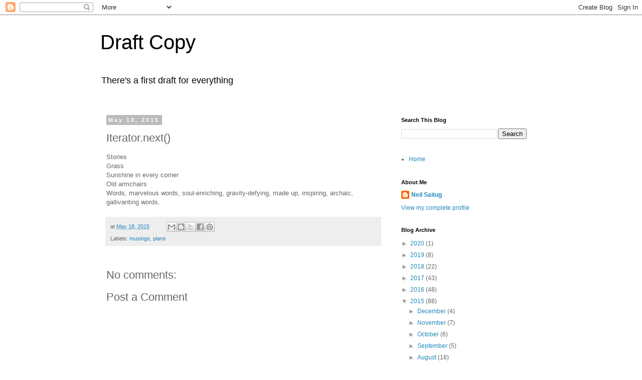

--- FILE ---
content_type: text/html; charset=UTF-8
request_url: http://www.draftcopy.co/2015/05/iteratornext.html
body_size: 15163
content:
<!DOCTYPE html>
<html class='v2' dir='ltr' lang='en'>
<head>
<link href='https://www.blogger.com/static/v1/widgets/335934321-css_bundle_v2.css' rel='stylesheet' type='text/css'/>
<meta content='width=1100' name='viewport'/>
<meta content='text/html; charset=UTF-8' http-equiv='Content-Type'/>
<meta content='blogger' name='generator'/>
<link href='http://www.draftcopy.co/favicon.ico' rel='icon' type='image/x-icon'/>
<link href='http://www.draftcopy.co/2015/05/iteratornext.html' rel='canonical'/>
<link rel="alternate" type="application/atom+xml" title="Draft Copy - Atom" href="http://www.draftcopy.co/feeds/posts/default" />
<link rel="alternate" type="application/rss+xml" title="Draft Copy - RSS" href="http://www.draftcopy.co/feeds/posts/default?alt=rss" />
<link rel="service.post" type="application/atom+xml" title="Draft Copy - Atom" href="https://www.blogger.com/feeds/8306961524636132667/posts/default" />

<link rel="alternate" type="application/atom+xml" title="Draft Copy - Atom" href="http://www.draftcopy.co/feeds/6195536022181770449/comments/default" />
<!--Can't find substitution for tag [blog.ieCssRetrofitLinks]-->
<meta content='http://www.draftcopy.co/2015/05/iteratornext.html' property='og:url'/>
<meta content='Iterator.next()' property='og:title'/>
<meta content='Stories  Grass  Sunshine in every corner  Old armchairs  Words, marvelous words, soul-enriching, gravity-defying, made up, inspiring, archai...' property='og:description'/>
<title>Draft Copy: Iterator.next()</title>
<style id='page-skin-1' type='text/css'><!--
/*
-----------------------------------------------
Blogger Template Style
Name:     Simple
Designer: Blogger
URL:      www.blogger.com
----------------------------------------------- */
/* Content
----------------------------------------------- */
body {
font: normal normal 12px 'Trebuchet MS', Trebuchet, Verdana, sans-serif;
color: #666666;
background: #ffffff none repeat scroll top left;
padding: 0 0 0 0;
}
html body .region-inner {
min-width: 0;
max-width: 100%;
width: auto;
}
h2 {
font-size: 22px;
}
a:link {
text-decoration:none;
color: #2288bb;
}
a:visited {
text-decoration:none;
color: #888888;
}
a:hover {
text-decoration:underline;
color: #33aaff;
}
.body-fauxcolumn-outer .fauxcolumn-inner {
background: transparent none repeat scroll top left;
_background-image: none;
}
.body-fauxcolumn-outer .cap-top {
position: absolute;
z-index: 1;
height: 400px;
width: 100%;
}
.body-fauxcolumn-outer .cap-top .cap-left {
width: 100%;
background: transparent none repeat-x scroll top left;
_background-image: none;
}
.content-outer {
-moz-box-shadow: 0 0 0 rgba(0, 0, 0, .15);
-webkit-box-shadow: 0 0 0 rgba(0, 0, 0, .15);
-goog-ms-box-shadow: 0 0 0 #333333;
box-shadow: 0 0 0 rgba(0, 0, 0, .15);
margin-bottom: 1px;
}
.content-inner {
padding: 10px 40px;
}
.content-inner {
background-color: #ffffff;
}
/* Header
----------------------------------------------- */
.header-outer {
background: transparent none repeat-x scroll 0 -400px;
_background-image: none;
}
.Header h1 {
font: normal normal 40px 'Trebuchet MS',Trebuchet,Verdana,sans-serif;
color: #000000;
text-shadow: 0 0 0 rgba(0, 0, 0, .2);
}
.Header h1 a {
color: #000000;
}
.Header .description {
font-size: 18px;
color: #000000;
}
.header-inner .Header .titlewrapper {
padding: 22px 0;
}
.header-inner .Header .descriptionwrapper {
padding: 0 0;
}
/* Tabs
----------------------------------------------- */
.tabs-inner .section:first-child {
border-top: 0 solid #dddddd;
}
.tabs-inner .section:first-child ul {
margin-top: -1px;
border-top: 1px solid #dddddd;
border-left: 1px solid #dddddd;
border-right: 1px solid #dddddd;
}
.tabs-inner .widget ul {
background: transparent none repeat-x scroll 0 -800px;
_background-image: none;
border-bottom: 1px solid #dddddd;
margin-top: 0;
margin-left: -30px;
margin-right: -30px;
}
.tabs-inner .widget li a {
display: inline-block;
padding: .6em 1em;
font: normal normal 12px 'Trebuchet MS', Trebuchet, Verdana, sans-serif;
color: #000000;
border-left: 1px solid #ffffff;
border-right: 1px solid #dddddd;
}
.tabs-inner .widget li:first-child a {
border-left: none;
}
.tabs-inner .widget li.selected a, .tabs-inner .widget li a:hover {
color: #000000;
background-color: #eeeeee;
text-decoration: none;
}
/* Columns
----------------------------------------------- */
.main-outer {
border-top: 0 solid transparent;
}
.fauxcolumn-left-outer .fauxcolumn-inner {
border-right: 1px solid transparent;
}
.fauxcolumn-right-outer .fauxcolumn-inner {
border-left: 1px solid transparent;
}
/* Headings
----------------------------------------------- */
div.widget > h2,
div.widget h2.title {
margin: 0 0 1em 0;
font: normal bold 11px 'Trebuchet MS',Trebuchet,Verdana,sans-serif;
color: #000000;
}
/* Widgets
----------------------------------------------- */
.widget .zippy {
color: #999999;
text-shadow: 2px 2px 1px rgba(0, 0, 0, .1);
}
.widget .popular-posts ul {
list-style: none;
}
/* Posts
----------------------------------------------- */
h2.date-header {
font: normal bold 11px Arial, Tahoma, Helvetica, FreeSans, sans-serif;
}
.date-header span {
background-color: #bbbbbb;
color: #ffffff;
padding: 0.4em;
letter-spacing: 3px;
margin: inherit;
}
.main-inner {
padding-top: 35px;
padding-bottom: 65px;
}
.main-inner .column-center-inner {
padding: 0 0;
}
.main-inner .column-center-inner .section {
margin: 0 1em;
}
.post {
margin: 0 0 45px 0;
}
h3.post-title, .comments h4 {
font: normal normal 22px 'Trebuchet MS',Trebuchet,Verdana,sans-serif;
margin: .75em 0 0;
}
.post-body {
font-size: 110%;
line-height: 1.4;
position: relative;
}
.post-body img, .post-body .tr-caption-container, .Profile img, .Image img,
.BlogList .item-thumbnail img {
padding: 2px;
background: #ffffff;
border: 1px solid #eeeeee;
-moz-box-shadow: 1px 1px 5px rgba(0, 0, 0, .1);
-webkit-box-shadow: 1px 1px 5px rgba(0, 0, 0, .1);
box-shadow: 1px 1px 5px rgba(0, 0, 0, .1);
}
.post-body img, .post-body .tr-caption-container {
padding: 5px;
}
.post-body .tr-caption-container {
color: #666666;
}
.post-body .tr-caption-container img {
padding: 0;
background: transparent;
border: none;
-moz-box-shadow: 0 0 0 rgba(0, 0, 0, .1);
-webkit-box-shadow: 0 0 0 rgba(0, 0, 0, .1);
box-shadow: 0 0 0 rgba(0, 0, 0, .1);
}
.post-header {
margin: 0 0 1.5em;
line-height: 1.6;
font-size: 90%;
}
.post-footer {
margin: 20px -2px 0;
padding: 5px 10px;
color: #666666;
background-color: #eeeeee;
border-bottom: 1px solid #eeeeee;
line-height: 1.6;
font-size: 90%;
}
#comments .comment-author {
padding-top: 1.5em;
border-top: 1px solid transparent;
background-position: 0 1.5em;
}
#comments .comment-author:first-child {
padding-top: 0;
border-top: none;
}
.avatar-image-container {
margin: .2em 0 0;
}
#comments .avatar-image-container img {
border: 1px solid #eeeeee;
}
/* Comments
----------------------------------------------- */
.comments .comments-content .icon.blog-author {
background-repeat: no-repeat;
background-image: url([data-uri]);
}
.comments .comments-content .loadmore a {
border-top: 1px solid #999999;
border-bottom: 1px solid #999999;
}
.comments .comment-thread.inline-thread {
background-color: #eeeeee;
}
.comments .continue {
border-top: 2px solid #999999;
}
/* Accents
---------------------------------------------- */
.section-columns td.columns-cell {
border-left: 1px solid transparent;
}
.blog-pager {
background: transparent url(https://resources.blogblog.com/blogblog/data/1kt/simple/paging_dot.png) repeat-x scroll top center;
}
.blog-pager-older-link, .home-link,
.blog-pager-newer-link {
background-color: #ffffff;
padding: 5px;
}
.footer-outer {
border-top: 1px dashed #bbbbbb;
}
/* Mobile
----------------------------------------------- */
body.mobile  {
background-size: auto;
}
.mobile .body-fauxcolumn-outer {
background: transparent none repeat scroll top left;
}
.mobile .body-fauxcolumn-outer .cap-top {
background-size: 100% auto;
}
.mobile .content-outer {
-webkit-box-shadow: 0 0 3px rgba(0, 0, 0, .15);
box-shadow: 0 0 3px rgba(0, 0, 0, .15);
}
.mobile .tabs-inner .widget ul {
margin-left: 0;
margin-right: 0;
}
.mobile .post {
margin: 0;
}
.mobile .main-inner .column-center-inner .section {
margin: 0;
}
.mobile .date-header span {
padding: 0.1em 10px;
margin: 0 -10px;
}
.mobile h3.post-title {
margin: 0;
}
.mobile .blog-pager {
background: transparent none no-repeat scroll top center;
}
.mobile .footer-outer {
border-top: none;
}
.mobile .main-inner, .mobile .footer-inner {
background-color: #ffffff;
}
.mobile-index-contents {
color: #666666;
}
.mobile-link-button {
background-color: #2288bb;
}
.mobile-link-button a:link, .mobile-link-button a:visited {
color: #ffffff;
}
.mobile .tabs-inner .section:first-child {
border-top: none;
}
.mobile .tabs-inner .PageList .widget-content {
background-color: #eeeeee;
color: #000000;
border-top: 1px solid #dddddd;
border-bottom: 1px solid #dddddd;
}
.mobile .tabs-inner .PageList .widget-content .pagelist-arrow {
border-left: 1px solid #dddddd;
}

--></style>
<style id='template-skin-1' type='text/css'><!--
body {
min-width: 960px;
}
.content-outer, .content-fauxcolumn-outer, .region-inner {
min-width: 960px;
max-width: 960px;
_width: 960px;
}
.main-inner .columns {
padding-left: 0;
padding-right: 310px;
}
.main-inner .fauxcolumn-center-outer {
left: 0;
right: 310px;
/* IE6 does not respect left and right together */
_width: expression(this.parentNode.offsetWidth -
parseInt("0") -
parseInt("310px") + 'px');
}
.main-inner .fauxcolumn-left-outer {
width: 0;
}
.main-inner .fauxcolumn-right-outer {
width: 310px;
}
.main-inner .column-left-outer {
width: 0;
right: 100%;
margin-left: -0;
}
.main-inner .column-right-outer {
width: 310px;
margin-right: -310px;
}
#layout {
min-width: 0;
}
#layout .content-outer {
min-width: 0;
width: 800px;
}
#layout .region-inner {
min-width: 0;
width: auto;
}
body#layout div.add_widget {
padding: 8px;
}
body#layout div.add_widget a {
margin-left: 32px;
}
--></style>
<link href='https://www.blogger.com/dyn-css/authorization.css?targetBlogID=8306961524636132667&amp;zx=42bef738-9820-4b50-86c8-90f9345e7ebb' media='none' onload='if(media!=&#39;all&#39;)media=&#39;all&#39;' rel='stylesheet'/><noscript><link href='https://www.blogger.com/dyn-css/authorization.css?targetBlogID=8306961524636132667&amp;zx=42bef738-9820-4b50-86c8-90f9345e7ebb' rel='stylesheet'/></noscript>
<meta name='google-adsense-platform-account' content='ca-host-pub-1556223355139109'/>
<meta name='google-adsense-platform-domain' content='blogspot.com'/>

</head>
<body class='loading variant-simplysimple'>
<div class='navbar section' id='navbar' name='Navbar'><div class='widget Navbar' data-version='1' id='Navbar1'><script type="text/javascript">
    function setAttributeOnload(object, attribute, val) {
      if(window.addEventListener) {
        window.addEventListener('load',
          function(){ object[attribute] = val; }, false);
      } else {
        window.attachEvent('onload', function(){ object[attribute] = val; });
      }
    }
  </script>
<div id="navbar-iframe-container"></div>
<script type="text/javascript" src="https://apis.google.com/js/platform.js"></script>
<script type="text/javascript">
      gapi.load("gapi.iframes:gapi.iframes.style.bubble", function() {
        if (gapi.iframes && gapi.iframes.getContext) {
          gapi.iframes.getContext().openChild({
              url: 'https://www.blogger.com/navbar/8306961524636132667?po\x3d6195536022181770449\x26origin\x3dhttp://www.draftcopy.co',
              where: document.getElementById("navbar-iframe-container"),
              id: "navbar-iframe"
          });
        }
      });
    </script><script type="text/javascript">
(function() {
var script = document.createElement('script');
script.type = 'text/javascript';
script.src = '//pagead2.googlesyndication.com/pagead/js/google_top_exp.js';
var head = document.getElementsByTagName('head')[0];
if (head) {
head.appendChild(script);
}})();
</script>
</div></div>
<div class='body-fauxcolumns'>
<div class='fauxcolumn-outer body-fauxcolumn-outer'>
<div class='cap-top'>
<div class='cap-left'></div>
<div class='cap-right'></div>
</div>
<div class='fauxborder-left'>
<div class='fauxborder-right'></div>
<div class='fauxcolumn-inner'>
</div>
</div>
<div class='cap-bottom'>
<div class='cap-left'></div>
<div class='cap-right'></div>
</div>
</div>
</div>
<div class='content'>
<div class='content-fauxcolumns'>
<div class='fauxcolumn-outer content-fauxcolumn-outer'>
<div class='cap-top'>
<div class='cap-left'></div>
<div class='cap-right'></div>
</div>
<div class='fauxborder-left'>
<div class='fauxborder-right'></div>
<div class='fauxcolumn-inner'>
</div>
</div>
<div class='cap-bottom'>
<div class='cap-left'></div>
<div class='cap-right'></div>
</div>
</div>
</div>
<div class='content-outer'>
<div class='content-cap-top cap-top'>
<div class='cap-left'></div>
<div class='cap-right'></div>
</div>
<div class='fauxborder-left content-fauxborder-left'>
<div class='fauxborder-right content-fauxborder-right'></div>
<div class='content-inner'>
<header>
<div class='header-outer'>
<div class='header-cap-top cap-top'>
<div class='cap-left'></div>
<div class='cap-right'></div>
</div>
<div class='fauxborder-left header-fauxborder-left'>
<div class='fauxborder-right header-fauxborder-right'></div>
<div class='region-inner header-inner'>
<div class='header section' id='header' name='Header'><div class='widget Header' data-version='1' id='Header1'>
<div id='header-inner'>
<div class='titlewrapper'>
<h1 class='title'>
<a href='http://www.draftcopy.co/'>
Draft Copy
</a>
</h1>
</div>
<div class='descriptionwrapper'>
<p class='description'><span>There's a first draft for everything</span></p>
</div>
</div>
</div></div>
</div>
</div>
<div class='header-cap-bottom cap-bottom'>
<div class='cap-left'></div>
<div class='cap-right'></div>
</div>
</div>
</header>
<div class='tabs-outer'>
<div class='tabs-cap-top cap-top'>
<div class='cap-left'></div>
<div class='cap-right'></div>
</div>
<div class='fauxborder-left tabs-fauxborder-left'>
<div class='fauxborder-right tabs-fauxborder-right'></div>
<div class='region-inner tabs-inner'>
<div class='tabs no-items section' id='crosscol' name='Cross-Column'></div>
<div class='tabs no-items section' id='crosscol-overflow' name='Cross-Column 2'></div>
</div>
</div>
<div class='tabs-cap-bottom cap-bottom'>
<div class='cap-left'></div>
<div class='cap-right'></div>
</div>
</div>
<div class='main-outer'>
<div class='main-cap-top cap-top'>
<div class='cap-left'></div>
<div class='cap-right'></div>
</div>
<div class='fauxborder-left main-fauxborder-left'>
<div class='fauxborder-right main-fauxborder-right'></div>
<div class='region-inner main-inner'>
<div class='columns fauxcolumns'>
<div class='fauxcolumn-outer fauxcolumn-center-outer'>
<div class='cap-top'>
<div class='cap-left'></div>
<div class='cap-right'></div>
</div>
<div class='fauxborder-left'>
<div class='fauxborder-right'></div>
<div class='fauxcolumn-inner'>
</div>
</div>
<div class='cap-bottom'>
<div class='cap-left'></div>
<div class='cap-right'></div>
</div>
</div>
<div class='fauxcolumn-outer fauxcolumn-left-outer'>
<div class='cap-top'>
<div class='cap-left'></div>
<div class='cap-right'></div>
</div>
<div class='fauxborder-left'>
<div class='fauxborder-right'></div>
<div class='fauxcolumn-inner'>
</div>
</div>
<div class='cap-bottom'>
<div class='cap-left'></div>
<div class='cap-right'></div>
</div>
</div>
<div class='fauxcolumn-outer fauxcolumn-right-outer'>
<div class='cap-top'>
<div class='cap-left'></div>
<div class='cap-right'></div>
</div>
<div class='fauxborder-left'>
<div class='fauxborder-right'></div>
<div class='fauxcolumn-inner'>
</div>
</div>
<div class='cap-bottom'>
<div class='cap-left'></div>
<div class='cap-right'></div>
</div>
</div>
<!-- corrects IE6 width calculation -->
<div class='columns-inner'>
<div class='column-center-outer'>
<div class='column-center-inner'>
<div class='main section' id='main' name='Main'><div class='widget Blog' data-version='1' id='Blog1'>
<div class='blog-posts hfeed'>

          <div class="date-outer">
        
<h2 class='date-header'><span>May 18, 2015</span></h2>

          <div class="date-posts">
        
<div class='post-outer'>
<div class='post hentry uncustomized-post-template' itemprop='blogPost' itemscope='itemscope' itemtype='http://schema.org/BlogPosting'>
<meta content='8306961524636132667' itemprop='blogId'/>
<meta content='6195536022181770449' itemprop='postId'/>
<a name='6195536022181770449'></a>
<h3 class='post-title entry-title' itemprop='name'>
Iterator.next()
</h3>
<div class='post-header'>
<div class='post-header-line-1'></div>
</div>
<div class='post-body entry-content' id='post-body-6195536022181770449' itemprop='description articleBody'>
<p dir="ltr">Stories<br>
Grass<br>
Sunshine in every corner<br>
Old armchairs<br>
Words, marvelous words, soul-enriching, gravity-defying, made up, inspiring, archaic, gallivanting words.</p>
<div style='clear: both;'></div>
</div>
<div class='post-footer'>
<div class='post-footer-line post-footer-line-1'>
<span class='post-author vcard'>
</span>
<span class='post-timestamp'>
at
<meta content='http://www.draftcopy.co/2015/05/iteratornext.html' itemprop='url'/>
<a class='timestamp-link' href='http://www.draftcopy.co/2015/05/iteratornext.html' rel='bookmark' title='permanent link'><abbr class='published' itemprop='datePublished' title='2015-05-18T23:34:00-04:00'>May 18, 2015</abbr></a>
</span>
<span class='post-comment-link'>
</span>
<span class='post-icons'>
<span class='item-control blog-admin pid-1098734891'>
<a href='https://www.blogger.com/post-edit.g?blogID=8306961524636132667&postID=6195536022181770449&from=pencil' title='Edit Post'>
<img alt='' class='icon-action' height='18' src='https://resources.blogblog.com/img/icon18_edit_allbkg.gif' width='18'/>
</a>
</span>
</span>
<div class='post-share-buttons goog-inline-block'>
<a class='goog-inline-block share-button sb-email' href='https://www.blogger.com/share-post.g?blogID=8306961524636132667&postID=6195536022181770449&target=email' target='_blank' title='Email This'><span class='share-button-link-text'>Email This</span></a><a class='goog-inline-block share-button sb-blog' href='https://www.blogger.com/share-post.g?blogID=8306961524636132667&postID=6195536022181770449&target=blog' onclick='window.open(this.href, "_blank", "height=270,width=475"); return false;' target='_blank' title='BlogThis!'><span class='share-button-link-text'>BlogThis!</span></a><a class='goog-inline-block share-button sb-twitter' href='https://www.blogger.com/share-post.g?blogID=8306961524636132667&postID=6195536022181770449&target=twitter' target='_blank' title='Share to X'><span class='share-button-link-text'>Share to X</span></a><a class='goog-inline-block share-button sb-facebook' href='https://www.blogger.com/share-post.g?blogID=8306961524636132667&postID=6195536022181770449&target=facebook' onclick='window.open(this.href, "_blank", "height=430,width=640"); return false;' target='_blank' title='Share to Facebook'><span class='share-button-link-text'>Share to Facebook</span></a><a class='goog-inline-block share-button sb-pinterest' href='https://www.blogger.com/share-post.g?blogID=8306961524636132667&postID=6195536022181770449&target=pinterest' target='_blank' title='Share to Pinterest'><span class='share-button-link-text'>Share to Pinterest</span></a>
</div>
</div>
<div class='post-footer-line post-footer-line-2'>
<span class='post-labels'>
Labels:
<a href='http://www.draftcopy.co/search/label/musings' rel='tag'>musings</a>,
<a href='http://www.draftcopy.co/search/label/plans' rel='tag'>plans</a>
</span>
</div>
<div class='post-footer-line post-footer-line-3'>
<span class='post-location'>
</span>
</div>
</div>
</div>
<div class='comments' id='comments'>
<a name='comments'></a>
<h4>No comments:</h4>
<div id='Blog1_comments-block-wrapper'>
<dl class='avatar-comment-indent' id='comments-block'>
</dl>
</div>
<p class='comment-footer'>
<div class='comment-form'>
<a name='comment-form'></a>
<h4 id='comment-post-message'>Post a Comment</h4>
<p>
</p>
<a href='https://www.blogger.com/comment/frame/8306961524636132667?po=6195536022181770449&hl=en&saa=85391&origin=http://www.draftcopy.co' id='comment-editor-src'></a>
<iframe allowtransparency='true' class='blogger-iframe-colorize blogger-comment-from-post' frameborder='0' height='410px' id='comment-editor' name='comment-editor' src='' width='100%'></iframe>
<script src='https://www.blogger.com/static/v1/jsbin/2830521187-comment_from_post_iframe.js' type='text/javascript'></script>
<script type='text/javascript'>
      BLOG_CMT_createIframe('https://www.blogger.com/rpc_relay.html');
    </script>
</div>
</p>
</div>
</div>

        </div></div>
      
</div>
<div class='blog-pager' id='blog-pager'>
<span id='blog-pager-newer-link'>
<a class='blog-pager-newer-link' href='http://www.draftcopy.co/2015/05/dog.html' id='Blog1_blog-pager-newer-link' title='Newer Post'>Newer Post</a>
</span>
<span id='blog-pager-older-link'>
<a class='blog-pager-older-link' href='http://www.draftcopy.co/2015/05/thought.html' id='Blog1_blog-pager-older-link' title='Older Post'>Older Post</a>
</span>
<a class='home-link' href='http://www.draftcopy.co/'>Home</a>
</div>
<div class='clear'></div>
<div class='post-feeds'>
<div class='feed-links'>
Subscribe to:
<a class='feed-link' href='http://www.draftcopy.co/feeds/6195536022181770449/comments/default' target='_blank' type='application/atom+xml'>Post Comments (Atom)</a>
</div>
</div>
</div><div class='widget FeaturedPost' data-version='1' id='FeaturedPost1'>
<div class='post-summary'>
<h3><a href='http://www.draftcopy.co/2020/04/us.html'>us</a></h3>
<p>
&#8234;some days I remember the lies you told me and i laugh at both of us&#8236;   &#8234;at me, for wanting so badly to believe you&#8236;   &#8234;at you, for having t...
</p>
</div>
<style type='text/css'>
    .image {
      width: 100%;
    }
  </style>
<div class='clear'></div>
</div><div class='widget PopularPosts' data-version='1' id='PopularPosts1'>
<div class='widget-content popular-posts'>
<ul>
<li>
<div class='item-content'>
<div class='item-title'><a href='http://www.draftcopy.co/2018/06/dream-log.html'>dream log</a></div>
<div class='item-snippet'>we were moving. it was a group effort. we had rented one of those big 18 wheeler trucks and used it to port everyone&#39;s things around. ev...</div>
</div>
<div style='clear: both;'></div>
</li>
<li>
<div class='item-content'>
<div class='item-title'><a href='http://www.draftcopy.co/2020/04/us.html'>us</a></div>
<div class='item-snippet'>&#8234;some days I remember the lies you told me and i laugh at both of us&#8236;   &#8234;at me, for wanting so badly to believe you&#8236;   &#8234;at you, for having t...</div>
</div>
<div style='clear: both;'></div>
</li>
<li>
<div class='item-content'>
<div class='item-title'><a href='http://www.draftcopy.co/2019/04/expellsion.html'>expellsion</a></div>
<div class='item-snippet'>my brain doesn&#39;t work like others do. i think that this is true of all of us. for a while i used to worry about typing and talking in we...</div>
</div>
<div style='clear: both;'></div>
</li>
</ul>
<div class='clear'></div>
</div>
</div></div>
</div>
</div>
<div class='column-left-outer'>
<div class='column-left-inner'>
<aside>
</aside>
</div>
</div>
<div class='column-right-outer'>
<div class='column-right-inner'>
<aside>
<div class='sidebar section' id='sidebar-right-1'><div class='widget BlogSearch' data-version='1' id='BlogSearch1'>
<h2 class='title'>Search This Blog</h2>
<div class='widget-content'>
<div id='BlogSearch1_form'>
<form action='http://www.draftcopy.co/search' class='gsc-search-box' target='_top'>
<table cellpadding='0' cellspacing='0' class='gsc-search-box'>
<tbody>
<tr>
<td class='gsc-input'>
<input autocomplete='off' class='gsc-input' name='q' size='10' title='search' type='text' value=''/>
</td>
<td class='gsc-search-button'>
<input class='gsc-search-button' title='search' type='submit' value='Search'/>
</td>
</tr>
</tbody>
</table>
</form>
</div>
</div>
<div class='clear'></div>
</div><div class='widget PageList' data-version='1' id='PageList1'>
<div class='widget-content'>
<ul>
<li>
<a href='http://www.draftcopy.co/'>Home</a>
</li>
</ul>
<div class='clear'></div>
</div>
</div>
<div class='widget Profile' data-version='1' id='Profile1'>
<h2>About Me</h2>
<div class='widget-content'>
<dl class='profile-datablock'>
<dt class='profile-data'>
<a class='profile-name-link g-profile' href='https://www.blogger.com/profile/08430041602206276231' rel='author' style='background-image: url(//www.blogger.com/img/logo-16.png);'>
Neil Saitug
</a>
</dt>
</dl>
<a class='profile-link' href='https://www.blogger.com/profile/08430041602206276231' rel='author'>View my complete profile</a>
<div class='clear'></div>
</div>
</div><div class='widget BlogArchive' data-version='1' id='BlogArchive1'>
<h2>Blog Archive</h2>
<div class='widget-content'>
<div id='ArchiveList'>
<div id='BlogArchive1_ArchiveList'>
<ul class='hierarchy'>
<li class='archivedate collapsed'>
<a class='toggle' href='javascript:void(0)'>
<span class='zippy'>

        &#9658;&#160;
      
</span>
</a>
<a class='post-count-link' href='http://www.draftcopy.co/2020/'>
2020
</a>
<span class='post-count' dir='ltr'>(1)</span>
<ul class='hierarchy'>
<li class='archivedate collapsed'>
<a class='toggle' href='javascript:void(0)'>
<span class='zippy'>

        &#9658;&#160;
      
</span>
</a>
<a class='post-count-link' href='http://www.draftcopy.co/2020/04/'>
April
</a>
<span class='post-count' dir='ltr'>(1)</span>
</li>
</ul>
</li>
</ul>
<ul class='hierarchy'>
<li class='archivedate collapsed'>
<a class='toggle' href='javascript:void(0)'>
<span class='zippy'>

        &#9658;&#160;
      
</span>
</a>
<a class='post-count-link' href='http://www.draftcopy.co/2019/'>
2019
</a>
<span class='post-count' dir='ltr'>(8)</span>
<ul class='hierarchy'>
<li class='archivedate collapsed'>
<a class='toggle' href='javascript:void(0)'>
<span class='zippy'>

        &#9658;&#160;
      
</span>
</a>
<a class='post-count-link' href='http://www.draftcopy.co/2019/12/'>
December
</a>
<span class='post-count' dir='ltr'>(1)</span>
</li>
</ul>
<ul class='hierarchy'>
<li class='archivedate collapsed'>
<a class='toggle' href='javascript:void(0)'>
<span class='zippy'>

        &#9658;&#160;
      
</span>
</a>
<a class='post-count-link' href='http://www.draftcopy.co/2019/05/'>
May
</a>
<span class='post-count' dir='ltr'>(2)</span>
</li>
</ul>
<ul class='hierarchy'>
<li class='archivedate collapsed'>
<a class='toggle' href='javascript:void(0)'>
<span class='zippy'>

        &#9658;&#160;
      
</span>
</a>
<a class='post-count-link' href='http://www.draftcopy.co/2019/04/'>
April
</a>
<span class='post-count' dir='ltr'>(2)</span>
</li>
</ul>
<ul class='hierarchy'>
<li class='archivedate collapsed'>
<a class='toggle' href='javascript:void(0)'>
<span class='zippy'>

        &#9658;&#160;
      
</span>
</a>
<a class='post-count-link' href='http://www.draftcopy.co/2019/02/'>
February
</a>
<span class='post-count' dir='ltr'>(2)</span>
</li>
</ul>
<ul class='hierarchy'>
<li class='archivedate collapsed'>
<a class='toggle' href='javascript:void(0)'>
<span class='zippy'>

        &#9658;&#160;
      
</span>
</a>
<a class='post-count-link' href='http://www.draftcopy.co/2019/01/'>
January
</a>
<span class='post-count' dir='ltr'>(1)</span>
</li>
</ul>
</li>
</ul>
<ul class='hierarchy'>
<li class='archivedate collapsed'>
<a class='toggle' href='javascript:void(0)'>
<span class='zippy'>

        &#9658;&#160;
      
</span>
</a>
<a class='post-count-link' href='http://www.draftcopy.co/2018/'>
2018
</a>
<span class='post-count' dir='ltr'>(22)</span>
<ul class='hierarchy'>
<li class='archivedate collapsed'>
<a class='toggle' href='javascript:void(0)'>
<span class='zippy'>

        &#9658;&#160;
      
</span>
</a>
<a class='post-count-link' href='http://www.draftcopy.co/2018/11/'>
November
</a>
<span class='post-count' dir='ltr'>(3)</span>
</li>
</ul>
<ul class='hierarchy'>
<li class='archivedate collapsed'>
<a class='toggle' href='javascript:void(0)'>
<span class='zippy'>

        &#9658;&#160;
      
</span>
</a>
<a class='post-count-link' href='http://www.draftcopy.co/2018/10/'>
October
</a>
<span class='post-count' dir='ltr'>(3)</span>
</li>
</ul>
<ul class='hierarchy'>
<li class='archivedate collapsed'>
<a class='toggle' href='javascript:void(0)'>
<span class='zippy'>

        &#9658;&#160;
      
</span>
</a>
<a class='post-count-link' href='http://www.draftcopy.co/2018/09/'>
September
</a>
<span class='post-count' dir='ltr'>(2)</span>
</li>
</ul>
<ul class='hierarchy'>
<li class='archivedate collapsed'>
<a class='toggle' href='javascript:void(0)'>
<span class='zippy'>

        &#9658;&#160;
      
</span>
</a>
<a class='post-count-link' href='http://www.draftcopy.co/2018/08/'>
August
</a>
<span class='post-count' dir='ltr'>(2)</span>
</li>
</ul>
<ul class='hierarchy'>
<li class='archivedate collapsed'>
<a class='toggle' href='javascript:void(0)'>
<span class='zippy'>

        &#9658;&#160;
      
</span>
</a>
<a class='post-count-link' href='http://www.draftcopy.co/2018/07/'>
July
</a>
<span class='post-count' dir='ltr'>(4)</span>
</li>
</ul>
<ul class='hierarchy'>
<li class='archivedate collapsed'>
<a class='toggle' href='javascript:void(0)'>
<span class='zippy'>

        &#9658;&#160;
      
</span>
</a>
<a class='post-count-link' href='http://www.draftcopy.co/2018/06/'>
June
</a>
<span class='post-count' dir='ltr'>(1)</span>
</li>
</ul>
<ul class='hierarchy'>
<li class='archivedate collapsed'>
<a class='toggle' href='javascript:void(0)'>
<span class='zippy'>

        &#9658;&#160;
      
</span>
</a>
<a class='post-count-link' href='http://www.draftcopy.co/2018/05/'>
May
</a>
<span class='post-count' dir='ltr'>(1)</span>
</li>
</ul>
<ul class='hierarchy'>
<li class='archivedate collapsed'>
<a class='toggle' href='javascript:void(0)'>
<span class='zippy'>

        &#9658;&#160;
      
</span>
</a>
<a class='post-count-link' href='http://www.draftcopy.co/2018/04/'>
April
</a>
<span class='post-count' dir='ltr'>(3)</span>
</li>
</ul>
<ul class='hierarchy'>
<li class='archivedate collapsed'>
<a class='toggle' href='javascript:void(0)'>
<span class='zippy'>

        &#9658;&#160;
      
</span>
</a>
<a class='post-count-link' href='http://www.draftcopy.co/2018/02/'>
February
</a>
<span class='post-count' dir='ltr'>(1)</span>
</li>
</ul>
<ul class='hierarchy'>
<li class='archivedate collapsed'>
<a class='toggle' href='javascript:void(0)'>
<span class='zippy'>

        &#9658;&#160;
      
</span>
</a>
<a class='post-count-link' href='http://www.draftcopy.co/2018/01/'>
January
</a>
<span class='post-count' dir='ltr'>(2)</span>
</li>
</ul>
</li>
</ul>
<ul class='hierarchy'>
<li class='archivedate collapsed'>
<a class='toggle' href='javascript:void(0)'>
<span class='zippy'>

        &#9658;&#160;
      
</span>
</a>
<a class='post-count-link' href='http://www.draftcopy.co/2017/'>
2017
</a>
<span class='post-count' dir='ltr'>(43)</span>
<ul class='hierarchy'>
<li class='archivedate collapsed'>
<a class='toggle' href='javascript:void(0)'>
<span class='zippy'>

        &#9658;&#160;
      
</span>
</a>
<a class='post-count-link' href='http://www.draftcopy.co/2017/12/'>
December
</a>
<span class='post-count' dir='ltr'>(3)</span>
</li>
</ul>
<ul class='hierarchy'>
<li class='archivedate collapsed'>
<a class='toggle' href='javascript:void(0)'>
<span class='zippy'>

        &#9658;&#160;
      
</span>
</a>
<a class='post-count-link' href='http://www.draftcopy.co/2017/11/'>
November
</a>
<span class='post-count' dir='ltr'>(1)</span>
</li>
</ul>
<ul class='hierarchy'>
<li class='archivedate collapsed'>
<a class='toggle' href='javascript:void(0)'>
<span class='zippy'>

        &#9658;&#160;
      
</span>
</a>
<a class='post-count-link' href='http://www.draftcopy.co/2017/09/'>
September
</a>
<span class='post-count' dir='ltr'>(1)</span>
</li>
</ul>
<ul class='hierarchy'>
<li class='archivedate collapsed'>
<a class='toggle' href='javascript:void(0)'>
<span class='zippy'>

        &#9658;&#160;
      
</span>
</a>
<a class='post-count-link' href='http://www.draftcopy.co/2017/08/'>
August
</a>
<span class='post-count' dir='ltr'>(1)</span>
</li>
</ul>
<ul class='hierarchy'>
<li class='archivedate collapsed'>
<a class='toggle' href='javascript:void(0)'>
<span class='zippy'>

        &#9658;&#160;
      
</span>
</a>
<a class='post-count-link' href='http://www.draftcopy.co/2017/07/'>
July
</a>
<span class='post-count' dir='ltr'>(2)</span>
</li>
</ul>
<ul class='hierarchy'>
<li class='archivedate collapsed'>
<a class='toggle' href='javascript:void(0)'>
<span class='zippy'>

        &#9658;&#160;
      
</span>
</a>
<a class='post-count-link' href='http://www.draftcopy.co/2017/06/'>
June
</a>
<span class='post-count' dir='ltr'>(2)</span>
</li>
</ul>
<ul class='hierarchy'>
<li class='archivedate collapsed'>
<a class='toggle' href='javascript:void(0)'>
<span class='zippy'>

        &#9658;&#160;
      
</span>
</a>
<a class='post-count-link' href='http://www.draftcopy.co/2017/05/'>
May
</a>
<span class='post-count' dir='ltr'>(10)</span>
</li>
</ul>
<ul class='hierarchy'>
<li class='archivedate collapsed'>
<a class='toggle' href='javascript:void(0)'>
<span class='zippy'>

        &#9658;&#160;
      
</span>
</a>
<a class='post-count-link' href='http://www.draftcopy.co/2017/04/'>
April
</a>
<span class='post-count' dir='ltr'>(4)</span>
</li>
</ul>
<ul class='hierarchy'>
<li class='archivedate collapsed'>
<a class='toggle' href='javascript:void(0)'>
<span class='zippy'>

        &#9658;&#160;
      
</span>
</a>
<a class='post-count-link' href='http://www.draftcopy.co/2017/03/'>
March
</a>
<span class='post-count' dir='ltr'>(12)</span>
</li>
</ul>
<ul class='hierarchy'>
<li class='archivedate collapsed'>
<a class='toggle' href='javascript:void(0)'>
<span class='zippy'>

        &#9658;&#160;
      
</span>
</a>
<a class='post-count-link' href='http://www.draftcopy.co/2017/02/'>
February
</a>
<span class='post-count' dir='ltr'>(4)</span>
</li>
</ul>
<ul class='hierarchy'>
<li class='archivedate collapsed'>
<a class='toggle' href='javascript:void(0)'>
<span class='zippy'>

        &#9658;&#160;
      
</span>
</a>
<a class='post-count-link' href='http://www.draftcopy.co/2017/01/'>
January
</a>
<span class='post-count' dir='ltr'>(3)</span>
</li>
</ul>
</li>
</ul>
<ul class='hierarchy'>
<li class='archivedate collapsed'>
<a class='toggle' href='javascript:void(0)'>
<span class='zippy'>

        &#9658;&#160;
      
</span>
</a>
<a class='post-count-link' href='http://www.draftcopy.co/2016/'>
2016
</a>
<span class='post-count' dir='ltr'>(48)</span>
<ul class='hierarchy'>
<li class='archivedate collapsed'>
<a class='toggle' href='javascript:void(0)'>
<span class='zippy'>

        &#9658;&#160;
      
</span>
</a>
<a class='post-count-link' href='http://www.draftcopy.co/2016/11/'>
November
</a>
<span class='post-count' dir='ltr'>(3)</span>
</li>
</ul>
<ul class='hierarchy'>
<li class='archivedate collapsed'>
<a class='toggle' href='javascript:void(0)'>
<span class='zippy'>

        &#9658;&#160;
      
</span>
</a>
<a class='post-count-link' href='http://www.draftcopy.co/2016/10/'>
October
</a>
<span class='post-count' dir='ltr'>(1)</span>
</li>
</ul>
<ul class='hierarchy'>
<li class='archivedate collapsed'>
<a class='toggle' href='javascript:void(0)'>
<span class='zippy'>

        &#9658;&#160;
      
</span>
</a>
<a class='post-count-link' href='http://www.draftcopy.co/2016/09/'>
September
</a>
<span class='post-count' dir='ltr'>(2)</span>
</li>
</ul>
<ul class='hierarchy'>
<li class='archivedate collapsed'>
<a class='toggle' href='javascript:void(0)'>
<span class='zippy'>

        &#9658;&#160;
      
</span>
</a>
<a class='post-count-link' href='http://www.draftcopy.co/2016/08/'>
August
</a>
<span class='post-count' dir='ltr'>(1)</span>
</li>
</ul>
<ul class='hierarchy'>
<li class='archivedate collapsed'>
<a class='toggle' href='javascript:void(0)'>
<span class='zippy'>

        &#9658;&#160;
      
</span>
</a>
<a class='post-count-link' href='http://www.draftcopy.co/2016/07/'>
July
</a>
<span class='post-count' dir='ltr'>(7)</span>
</li>
</ul>
<ul class='hierarchy'>
<li class='archivedate collapsed'>
<a class='toggle' href='javascript:void(0)'>
<span class='zippy'>

        &#9658;&#160;
      
</span>
</a>
<a class='post-count-link' href='http://www.draftcopy.co/2016/06/'>
June
</a>
<span class='post-count' dir='ltr'>(9)</span>
</li>
</ul>
<ul class='hierarchy'>
<li class='archivedate collapsed'>
<a class='toggle' href='javascript:void(0)'>
<span class='zippy'>

        &#9658;&#160;
      
</span>
</a>
<a class='post-count-link' href='http://www.draftcopy.co/2016/05/'>
May
</a>
<span class='post-count' dir='ltr'>(5)</span>
</li>
</ul>
<ul class='hierarchy'>
<li class='archivedate collapsed'>
<a class='toggle' href='javascript:void(0)'>
<span class='zippy'>

        &#9658;&#160;
      
</span>
</a>
<a class='post-count-link' href='http://www.draftcopy.co/2016/04/'>
April
</a>
<span class='post-count' dir='ltr'>(8)</span>
</li>
</ul>
<ul class='hierarchy'>
<li class='archivedate collapsed'>
<a class='toggle' href='javascript:void(0)'>
<span class='zippy'>

        &#9658;&#160;
      
</span>
</a>
<a class='post-count-link' href='http://www.draftcopy.co/2016/03/'>
March
</a>
<span class='post-count' dir='ltr'>(4)</span>
</li>
</ul>
<ul class='hierarchy'>
<li class='archivedate collapsed'>
<a class='toggle' href='javascript:void(0)'>
<span class='zippy'>

        &#9658;&#160;
      
</span>
</a>
<a class='post-count-link' href='http://www.draftcopy.co/2016/02/'>
February
</a>
<span class='post-count' dir='ltr'>(6)</span>
</li>
</ul>
<ul class='hierarchy'>
<li class='archivedate collapsed'>
<a class='toggle' href='javascript:void(0)'>
<span class='zippy'>

        &#9658;&#160;
      
</span>
</a>
<a class='post-count-link' href='http://www.draftcopy.co/2016/01/'>
January
</a>
<span class='post-count' dir='ltr'>(2)</span>
</li>
</ul>
</li>
</ul>
<ul class='hierarchy'>
<li class='archivedate expanded'>
<a class='toggle' href='javascript:void(0)'>
<span class='zippy toggle-open'>

        &#9660;&#160;
      
</span>
</a>
<a class='post-count-link' href='http://www.draftcopy.co/2015/'>
2015
</a>
<span class='post-count' dir='ltr'>(88)</span>
<ul class='hierarchy'>
<li class='archivedate collapsed'>
<a class='toggle' href='javascript:void(0)'>
<span class='zippy'>

        &#9658;&#160;
      
</span>
</a>
<a class='post-count-link' href='http://www.draftcopy.co/2015/12/'>
December
</a>
<span class='post-count' dir='ltr'>(4)</span>
</li>
</ul>
<ul class='hierarchy'>
<li class='archivedate collapsed'>
<a class='toggle' href='javascript:void(0)'>
<span class='zippy'>

        &#9658;&#160;
      
</span>
</a>
<a class='post-count-link' href='http://www.draftcopy.co/2015/11/'>
November
</a>
<span class='post-count' dir='ltr'>(7)</span>
</li>
</ul>
<ul class='hierarchy'>
<li class='archivedate collapsed'>
<a class='toggle' href='javascript:void(0)'>
<span class='zippy'>

        &#9658;&#160;
      
</span>
</a>
<a class='post-count-link' href='http://www.draftcopy.co/2015/10/'>
October
</a>
<span class='post-count' dir='ltr'>(6)</span>
</li>
</ul>
<ul class='hierarchy'>
<li class='archivedate collapsed'>
<a class='toggle' href='javascript:void(0)'>
<span class='zippy'>

        &#9658;&#160;
      
</span>
</a>
<a class='post-count-link' href='http://www.draftcopy.co/2015/09/'>
September
</a>
<span class='post-count' dir='ltr'>(5)</span>
</li>
</ul>
<ul class='hierarchy'>
<li class='archivedate collapsed'>
<a class='toggle' href='javascript:void(0)'>
<span class='zippy'>

        &#9658;&#160;
      
</span>
</a>
<a class='post-count-link' href='http://www.draftcopy.co/2015/08/'>
August
</a>
<span class='post-count' dir='ltr'>(18)</span>
</li>
</ul>
<ul class='hierarchy'>
<li class='archivedate collapsed'>
<a class='toggle' href='javascript:void(0)'>
<span class='zippy'>

        &#9658;&#160;
      
</span>
</a>
<a class='post-count-link' href='http://www.draftcopy.co/2015/07/'>
July
</a>
<span class='post-count' dir='ltr'>(12)</span>
</li>
</ul>
<ul class='hierarchy'>
<li class='archivedate collapsed'>
<a class='toggle' href='javascript:void(0)'>
<span class='zippy'>

        &#9658;&#160;
      
</span>
</a>
<a class='post-count-link' href='http://www.draftcopy.co/2015/06/'>
June
</a>
<span class='post-count' dir='ltr'>(7)</span>
</li>
</ul>
<ul class='hierarchy'>
<li class='archivedate expanded'>
<a class='toggle' href='javascript:void(0)'>
<span class='zippy toggle-open'>

        &#9660;&#160;
      
</span>
</a>
<a class='post-count-link' href='http://www.draftcopy.co/2015/05/'>
May
</a>
<span class='post-count' dir='ltr'>(5)</span>
<ul class='posts'>
<li><a href='http://www.draftcopy.co/2015/05/happy-to-report.html'>Happy to report</a></li>
<li><a href='http://www.draftcopy.co/2015/05/dog.html'>Dog</a></li>
<li><a href='http://www.draftcopy.co/2015/05/iteratornext.html'>Iterator.next()</a></li>
<li><a href='http://www.draftcopy.co/2015/05/thought.html'>Thought</a></li>
<li><a href='http://www.draftcopy.co/2015/05/nao.html'>Não</a></li>
</ul>
</li>
</ul>
<ul class='hierarchy'>
<li class='archivedate collapsed'>
<a class='toggle' href='javascript:void(0)'>
<span class='zippy'>

        &#9658;&#160;
      
</span>
</a>
<a class='post-count-link' href='http://www.draftcopy.co/2015/04/'>
April
</a>
<span class='post-count' dir='ltr'>(5)</span>
</li>
</ul>
<ul class='hierarchy'>
<li class='archivedate collapsed'>
<a class='toggle' href='javascript:void(0)'>
<span class='zippy'>

        &#9658;&#160;
      
</span>
</a>
<a class='post-count-link' href='http://www.draftcopy.co/2015/03/'>
March
</a>
<span class='post-count' dir='ltr'>(5)</span>
</li>
</ul>
<ul class='hierarchy'>
<li class='archivedate collapsed'>
<a class='toggle' href='javascript:void(0)'>
<span class='zippy'>

        &#9658;&#160;
      
</span>
</a>
<a class='post-count-link' href='http://www.draftcopy.co/2015/02/'>
February
</a>
<span class='post-count' dir='ltr'>(3)</span>
</li>
</ul>
<ul class='hierarchy'>
<li class='archivedate collapsed'>
<a class='toggle' href='javascript:void(0)'>
<span class='zippy'>

        &#9658;&#160;
      
</span>
</a>
<a class='post-count-link' href='http://www.draftcopy.co/2015/01/'>
January
</a>
<span class='post-count' dir='ltr'>(11)</span>
</li>
</ul>
</li>
</ul>
<ul class='hierarchy'>
<li class='archivedate collapsed'>
<a class='toggle' href='javascript:void(0)'>
<span class='zippy'>

        &#9658;&#160;
      
</span>
</a>
<a class='post-count-link' href='http://www.draftcopy.co/2014/'>
2014
</a>
<span class='post-count' dir='ltr'>(36)</span>
<ul class='hierarchy'>
<li class='archivedate collapsed'>
<a class='toggle' href='javascript:void(0)'>
<span class='zippy'>

        &#9658;&#160;
      
</span>
</a>
<a class='post-count-link' href='http://www.draftcopy.co/2014/12/'>
December
</a>
<span class='post-count' dir='ltr'>(11)</span>
</li>
</ul>
<ul class='hierarchy'>
<li class='archivedate collapsed'>
<a class='toggle' href='javascript:void(0)'>
<span class='zippy'>

        &#9658;&#160;
      
</span>
</a>
<a class='post-count-link' href='http://www.draftcopy.co/2014/11/'>
November
</a>
<span class='post-count' dir='ltr'>(1)</span>
</li>
</ul>
<ul class='hierarchy'>
<li class='archivedate collapsed'>
<a class='toggle' href='javascript:void(0)'>
<span class='zippy'>

        &#9658;&#160;
      
</span>
</a>
<a class='post-count-link' href='http://www.draftcopy.co/2014/10/'>
October
</a>
<span class='post-count' dir='ltr'>(1)</span>
</li>
</ul>
<ul class='hierarchy'>
<li class='archivedate collapsed'>
<a class='toggle' href='javascript:void(0)'>
<span class='zippy'>

        &#9658;&#160;
      
</span>
</a>
<a class='post-count-link' href='http://www.draftcopy.co/2014/09/'>
September
</a>
<span class='post-count' dir='ltr'>(5)</span>
</li>
</ul>
<ul class='hierarchy'>
<li class='archivedate collapsed'>
<a class='toggle' href='javascript:void(0)'>
<span class='zippy'>

        &#9658;&#160;
      
</span>
</a>
<a class='post-count-link' href='http://www.draftcopy.co/2014/07/'>
July
</a>
<span class='post-count' dir='ltr'>(3)</span>
</li>
</ul>
<ul class='hierarchy'>
<li class='archivedate collapsed'>
<a class='toggle' href='javascript:void(0)'>
<span class='zippy'>

        &#9658;&#160;
      
</span>
</a>
<a class='post-count-link' href='http://www.draftcopy.co/2014/06/'>
June
</a>
<span class='post-count' dir='ltr'>(1)</span>
</li>
</ul>
<ul class='hierarchy'>
<li class='archivedate collapsed'>
<a class='toggle' href='javascript:void(0)'>
<span class='zippy'>

        &#9658;&#160;
      
</span>
</a>
<a class='post-count-link' href='http://www.draftcopy.co/2014/05/'>
May
</a>
<span class='post-count' dir='ltr'>(1)</span>
</li>
</ul>
<ul class='hierarchy'>
<li class='archivedate collapsed'>
<a class='toggle' href='javascript:void(0)'>
<span class='zippy'>

        &#9658;&#160;
      
</span>
</a>
<a class='post-count-link' href='http://www.draftcopy.co/2014/04/'>
April
</a>
<span class='post-count' dir='ltr'>(5)</span>
</li>
</ul>
<ul class='hierarchy'>
<li class='archivedate collapsed'>
<a class='toggle' href='javascript:void(0)'>
<span class='zippy'>

        &#9658;&#160;
      
</span>
</a>
<a class='post-count-link' href='http://www.draftcopy.co/2014/03/'>
March
</a>
<span class='post-count' dir='ltr'>(2)</span>
</li>
</ul>
<ul class='hierarchy'>
<li class='archivedate collapsed'>
<a class='toggle' href='javascript:void(0)'>
<span class='zippy'>

        &#9658;&#160;
      
</span>
</a>
<a class='post-count-link' href='http://www.draftcopy.co/2014/02/'>
February
</a>
<span class='post-count' dir='ltr'>(5)</span>
</li>
</ul>
<ul class='hierarchy'>
<li class='archivedate collapsed'>
<a class='toggle' href='javascript:void(0)'>
<span class='zippy'>

        &#9658;&#160;
      
</span>
</a>
<a class='post-count-link' href='http://www.draftcopy.co/2014/01/'>
January
</a>
<span class='post-count' dir='ltr'>(1)</span>
</li>
</ul>
</li>
</ul>
<ul class='hierarchy'>
<li class='archivedate collapsed'>
<a class='toggle' href='javascript:void(0)'>
<span class='zippy'>

        &#9658;&#160;
      
</span>
</a>
<a class='post-count-link' href='http://www.draftcopy.co/2013/'>
2013
</a>
<span class='post-count' dir='ltr'>(34)</span>
<ul class='hierarchy'>
<li class='archivedate collapsed'>
<a class='toggle' href='javascript:void(0)'>
<span class='zippy'>

        &#9658;&#160;
      
</span>
</a>
<a class='post-count-link' href='http://www.draftcopy.co/2013/12/'>
December
</a>
<span class='post-count' dir='ltr'>(2)</span>
</li>
</ul>
<ul class='hierarchy'>
<li class='archivedate collapsed'>
<a class='toggle' href='javascript:void(0)'>
<span class='zippy'>

        &#9658;&#160;
      
</span>
</a>
<a class='post-count-link' href='http://www.draftcopy.co/2013/11/'>
November
</a>
<span class='post-count' dir='ltr'>(2)</span>
</li>
</ul>
<ul class='hierarchy'>
<li class='archivedate collapsed'>
<a class='toggle' href='javascript:void(0)'>
<span class='zippy'>

        &#9658;&#160;
      
</span>
</a>
<a class='post-count-link' href='http://www.draftcopy.co/2013/10/'>
October
</a>
<span class='post-count' dir='ltr'>(6)</span>
</li>
</ul>
<ul class='hierarchy'>
<li class='archivedate collapsed'>
<a class='toggle' href='javascript:void(0)'>
<span class='zippy'>

        &#9658;&#160;
      
</span>
</a>
<a class='post-count-link' href='http://www.draftcopy.co/2013/09/'>
September
</a>
<span class='post-count' dir='ltr'>(1)</span>
</li>
</ul>
<ul class='hierarchy'>
<li class='archivedate collapsed'>
<a class='toggle' href='javascript:void(0)'>
<span class='zippy'>

        &#9658;&#160;
      
</span>
</a>
<a class='post-count-link' href='http://www.draftcopy.co/2013/08/'>
August
</a>
<span class='post-count' dir='ltr'>(2)</span>
</li>
</ul>
<ul class='hierarchy'>
<li class='archivedate collapsed'>
<a class='toggle' href='javascript:void(0)'>
<span class='zippy'>

        &#9658;&#160;
      
</span>
</a>
<a class='post-count-link' href='http://www.draftcopy.co/2013/07/'>
July
</a>
<span class='post-count' dir='ltr'>(3)</span>
</li>
</ul>
<ul class='hierarchy'>
<li class='archivedate collapsed'>
<a class='toggle' href='javascript:void(0)'>
<span class='zippy'>

        &#9658;&#160;
      
</span>
</a>
<a class='post-count-link' href='http://www.draftcopy.co/2013/06/'>
June
</a>
<span class='post-count' dir='ltr'>(7)</span>
</li>
</ul>
<ul class='hierarchy'>
<li class='archivedate collapsed'>
<a class='toggle' href='javascript:void(0)'>
<span class='zippy'>

        &#9658;&#160;
      
</span>
</a>
<a class='post-count-link' href='http://www.draftcopy.co/2013/05/'>
May
</a>
<span class='post-count' dir='ltr'>(4)</span>
</li>
</ul>
<ul class='hierarchy'>
<li class='archivedate collapsed'>
<a class='toggle' href='javascript:void(0)'>
<span class='zippy'>

        &#9658;&#160;
      
</span>
</a>
<a class='post-count-link' href='http://www.draftcopy.co/2013/04/'>
April
</a>
<span class='post-count' dir='ltr'>(3)</span>
</li>
</ul>
<ul class='hierarchy'>
<li class='archivedate collapsed'>
<a class='toggle' href='javascript:void(0)'>
<span class='zippy'>

        &#9658;&#160;
      
</span>
</a>
<a class='post-count-link' href='http://www.draftcopy.co/2013/03/'>
March
</a>
<span class='post-count' dir='ltr'>(3)</span>
</li>
</ul>
<ul class='hierarchy'>
<li class='archivedate collapsed'>
<a class='toggle' href='javascript:void(0)'>
<span class='zippy'>

        &#9658;&#160;
      
</span>
</a>
<a class='post-count-link' href='http://www.draftcopy.co/2013/02/'>
February
</a>
<span class='post-count' dir='ltr'>(1)</span>
</li>
</ul>
</li>
</ul>
<ul class='hierarchy'>
<li class='archivedate collapsed'>
<a class='toggle' href='javascript:void(0)'>
<span class='zippy'>

        &#9658;&#160;
      
</span>
</a>
<a class='post-count-link' href='http://www.draftcopy.co/2012/'>
2012
</a>
<span class='post-count' dir='ltr'>(21)</span>
<ul class='hierarchy'>
<li class='archivedate collapsed'>
<a class='toggle' href='javascript:void(0)'>
<span class='zippy'>

        &#9658;&#160;
      
</span>
</a>
<a class='post-count-link' href='http://www.draftcopy.co/2012/12/'>
December
</a>
<span class='post-count' dir='ltr'>(1)</span>
</li>
</ul>
<ul class='hierarchy'>
<li class='archivedate collapsed'>
<a class='toggle' href='javascript:void(0)'>
<span class='zippy'>

        &#9658;&#160;
      
</span>
</a>
<a class='post-count-link' href='http://www.draftcopy.co/2012/11/'>
November
</a>
<span class='post-count' dir='ltr'>(2)</span>
</li>
</ul>
<ul class='hierarchy'>
<li class='archivedate collapsed'>
<a class='toggle' href='javascript:void(0)'>
<span class='zippy'>

        &#9658;&#160;
      
</span>
</a>
<a class='post-count-link' href='http://www.draftcopy.co/2012/07/'>
July
</a>
<span class='post-count' dir='ltr'>(4)</span>
</li>
</ul>
<ul class='hierarchy'>
<li class='archivedate collapsed'>
<a class='toggle' href='javascript:void(0)'>
<span class='zippy'>

        &#9658;&#160;
      
</span>
</a>
<a class='post-count-link' href='http://www.draftcopy.co/2012/06/'>
June
</a>
<span class='post-count' dir='ltr'>(5)</span>
</li>
</ul>
<ul class='hierarchy'>
<li class='archivedate collapsed'>
<a class='toggle' href='javascript:void(0)'>
<span class='zippy'>

        &#9658;&#160;
      
</span>
</a>
<a class='post-count-link' href='http://www.draftcopy.co/2012/05/'>
May
</a>
<span class='post-count' dir='ltr'>(2)</span>
</li>
</ul>
<ul class='hierarchy'>
<li class='archivedate collapsed'>
<a class='toggle' href='javascript:void(0)'>
<span class='zippy'>

        &#9658;&#160;
      
</span>
</a>
<a class='post-count-link' href='http://www.draftcopy.co/2012/03/'>
March
</a>
<span class='post-count' dir='ltr'>(5)</span>
</li>
</ul>
<ul class='hierarchy'>
<li class='archivedate collapsed'>
<a class='toggle' href='javascript:void(0)'>
<span class='zippy'>

        &#9658;&#160;
      
</span>
</a>
<a class='post-count-link' href='http://www.draftcopy.co/2012/02/'>
February
</a>
<span class='post-count' dir='ltr'>(1)</span>
</li>
</ul>
<ul class='hierarchy'>
<li class='archivedate collapsed'>
<a class='toggle' href='javascript:void(0)'>
<span class='zippy'>

        &#9658;&#160;
      
</span>
</a>
<a class='post-count-link' href='http://www.draftcopy.co/2012/01/'>
January
</a>
<span class='post-count' dir='ltr'>(1)</span>
</li>
</ul>
</li>
</ul>
<ul class='hierarchy'>
<li class='archivedate collapsed'>
<a class='toggle' href='javascript:void(0)'>
<span class='zippy'>

        &#9658;&#160;
      
</span>
</a>
<a class='post-count-link' href='http://www.draftcopy.co/2011/'>
2011
</a>
<span class='post-count' dir='ltr'>(18)</span>
<ul class='hierarchy'>
<li class='archivedate collapsed'>
<a class='toggle' href='javascript:void(0)'>
<span class='zippy'>

        &#9658;&#160;
      
</span>
</a>
<a class='post-count-link' href='http://www.draftcopy.co/2011/12/'>
December
</a>
<span class='post-count' dir='ltr'>(1)</span>
</li>
</ul>
<ul class='hierarchy'>
<li class='archivedate collapsed'>
<a class='toggle' href='javascript:void(0)'>
<span class='zippy'>

        &#9658;&#160;
      
</span>
</a>
<a class='post-count-link' href='http://www.draftcopy.co/2011/11/'>
November
</a>
<span class='post-count' dir='ltr'>(3)</span>
</li>
</ul>
<ul class='hierarchy'>
<li class='archivedate collapsed'>
<a class='toggle' href='javascript:void(0)'>
<span class='zippy'>

        &#9658;&#160;
      
</span>
</a>
<a class='post-count-link' href='http://www.draftcopy.co/2011/10/'>
October
</a>
<span class='post-count' dir='ltr'>(4)</span>
</li>
</ul>
<ul class='hierarchy'>
<li class='archivedate collapsed'>
<a class='toggle' href='javascript:void(0)'>
<span class='zippy'>

        &#9658;&#160;
      
</span>
</a>
<a class='post-count-link' href='http://www.draftcopy.co/2011/09/'>
September
</a>
<span class='post-count' dir='ltr'>(1)</span>
</li>
</ul>
<ul class='hierarchy'>
<li class='archivedate collapsed'>
<a class='toggle' href='javascript:void(0)'>
<span class='zippy'>

        &#9658;&#160;
      
</span>
</a>
<a class='post-count-link' href='http://www.draftcopy.co/2011/06/'>
June
</a>
<span class='post-count' dir='ltr'>(1)</span>
</li>
</ul>
<ul class='hierarchy'>
<li class='archivedate collapsed'>
<a class='toggle' href='javascript:void(0)'>
<span class='zippy'>

        &#9658;&#160;
      
</span>
</a>
<a class='post-count-link' href='http://www.draftcopy.co/2011/05/'>
May
</a>
<span class='post-count' dir='ltr'>(1)</span>
</li>
</ul>
<ul class='hierarchy'>
<li class='archivedate collapsed'>
<a class='toggle' href='javascript:void(0)'>
<span class='zippy'>

        &#9658;&#160;
      
</span>
</a>
<a class='post-count-link' href='http://www.draftcopy.co/2011/04/'>
April
</a>
<span class='post-count' dir='ltr'>(4)</span>
</li>
</ul>
<ul class='hierarchy'>
<li class='archivedate collapsed'>
<a class='toggle' href='javascript:void(0)'>
<span class='zippy'>

        &#9658;&#160;
      
</span>
</a>
<a class='post-count-link' href='http://www.draftcopy.co/2011/03/'>
March
</a>
<span class='post-count' dir='ltr'>(2)</span>
</li>
</ul>
<ul class='hierarchy'>
<li class='archivedate collapsed'>
<a class='toggle' href='javascript:void(0)'>
<span class='zippy'>

        &#9658;&#160;
      
</span>
</a>
<a class='post-count-link' href='http://www.draftcopy.co/2011/02/'>
February
</a>
<span class='post-count' dir='ltr'>(1)</span>
</li>
</ul>
</li>
</ul>
<ul class='hierarchy'>
<li class='archivedate collapsed'>
<a class='toggle' href='javascript:void(0)'>
<span class='zippy'>

        &#9658;&#160;
      
</span>
</a>
<a class='post-count-link' href='http://www.draftcopy.co/2010/'>
2010
</a>
<span class='post-count' dir='ltr'>(24)</span>
<ul class='hierarchy'>
<li class='archivedate collapsed'>
<a class='toggle' href='javascript:void(0)'>
<span class='zippy'>

        &#9658;&#160;
      
</span>
</a>
<a class='post-count-link' href='http://www.draftcopy.co/2010/12/'>
December
</a>
<span class='post-count' dir='ltr'>(1)</span>
</li>
</ul>
<ul class='hierarchy'>
<li class='archivedate collapsed'>
<a class='toggle' href='javascript:void(0)'>
<span class='zippy'>

        &#9658;&#160;
      
</span>
</a>
<a class='post-count-link' href='http://www.draftcopy.co/2010/11/'>
November
</a>
<span class='post-count' dir='ltr'>(1)</span>
</li>
</ul>
<ul class='hierarchy'>
<li class='archivedate collapsed'>
<a class='toggle' href='javascript:void(0)'>
<span class='zippy'>

        &#9658;&#160;
      
</span>
</a>
<a class='post-count-link' href='http://www.draftcopy.co/2010/09/'>
September
</a>
<span class='post-count' dir='ltr'>(4)</span>
</li>
</ul>
<ul class='hierarchy'>
<li class='archivedate collapsed'>
<a class='toggle' href='javascript:void(0)'>
<span class='zippy'>

        &#9658;&#160;
      
</span>
</a>
<a class='post-count-link' href='http://www.draftcopy.co/2010/08/'>
August
</a>
<span class='post-count' dir='ltr'>(2)</span>
</li>
</ul>
<ul class='hierarchy'>
<li class='archivedate collapsed'>
<a class='toggle' href='javascript:void(0)'>
<span class='zippy'>

        &#9658;&#160;
      
</span>
</a>
<a class='post-count-link' href='http://www.draftcopy.co/2010/07/'>
July
</a>
<span class='post-count' dir='ltr'>(2)</span>
</li>
</ul>
<ul class='hierarchy'>
<li class='archivedate collapsed'>
<a class='toggle' href='javascript:void(0)'>
<span class='zippy'>

        &#9658;&#160;
      
</span>
</a>
<a class='post-count-link' href='http://www.draftcopy.co/2010/06/'>
June
</a>
<span class='post-count' dir='ltr'>(2)</span>
</li>
</ul>
<ul class='hierarchy'>
<li class='archivedate collapsed'>
<a class='toggle' href='javascript:void(0)'>
<span class='zippy'>

        &#9658;&#160;
      
</span>
</a>
<a class='post-count-link' href='http://www.draftcopy.co/2010/05/'>
May
</a>
<span class='post-count' dir='ltr'>(3)</span>
</li>
</ul>
<ul class='hierarchy'>
<li class='archivedate collapsed'>
<a class='toggle' href='javascript:void(0)'>
<span class='zippy'>

        &#9658;&#160;
      
</span>
</a>
<a class='post-count-link' href='http://www.draftcopy.co/2010/04/'>
April
</a>
<span class='post-count' dir='ltr'>(6)</span>
</li>
</ul>
<ul class='hierarchy'>
<li class='archivedate collapsed'>
<a class='toggle' href='javascript:void(0)'>
<span class='zippy'>

        &#9658;&#160;
      
</span>
</a>
<a class='post-count-link' href='http://www.draftcopy.co/2010/03/'>
March
</a>
<span class='post-count' dir='ltr'>(3)</span>
</li>
</ul>
</li>
</ul>
<ul class='hierarchy'>
<li class='archivedate collapsed'>
<a class='toggle' href='javascript:void(0)'>
<span class='zippy'>

        &#9658;&#160;
      
</span>
</a>
<a class='post-count-link' href='http://www.draftcopy.co/2009/'>
2009
</a>
<span class='post-count' dir='ltr'>(7)</span>
<ul class='hierarchy'>
<li class='archivedate collapsed'>
<a class='toggle' href='javascript:void(0)'>
<span class='zippy'>

        &#9658;&#160;
      
</span>
</a>
<a class='post-count-link' href='http://www.draftcopy.co/2009/12/'>
December
</a>
<span class='post-count' dir='ltr'>(1)</span>
</li>
</ul>
<ul class='hierarchy'>
<li class='archivedate collapsed'>
<a class='toggle' href='javascript:void(0)'>
<span class='zippy'>

        &#9658;&#160;
      
</span>
</a>
<a class='post-count-link' href='http://www.draftcopy.co/2009/11/'>
November
</a>
<span class='post-count' dir='ltr'>(2)</span>
</li>
</ul>
<ul class='hierarchy'>
<li class='archivedate collapsed'>
<a class='toggle' href='javascript:void(0)'>
<span class='zippy'>

        &#9658;&#160;
      
</span>
</a>
<a class='post-count-link' href='http://www.draftcopy.co/2009/09/'>
September
</a>
<span class='post-count' dir='ltr'>(1)</span>
</li>
</ul>
<ul class='hierarchy'>
<li class='archivedate collapsed'>
<a class='toggle' href='javascript:void(0)'>
<span class='zippy'>

        &#9658;&#160;
      
</span>
</a>
<a class='post-count-link' href='http://www.draftcopy.co/2009/04/'>
April
</a>
<span class='post-count' dir='ltr'>(3)</span>
</li>
</ul>
</li>
</ul>
</div>
</div>
<div class='clear'></div>
</div>
</div></div>
<table border='0' cellpadding='0' cellspacing='0' class='section-columns columns-2'>
<tbody>
<tr>
<td class='first columns-cell'>
<div class='sidebar section' id='sidebar-right-2-1'><div class='widget Image' data-version='1' id='Image1'>
<h2>Uma Vida em Greve</h2>
<div class='widget-content'>
<img alt='Uma Vida em Greve' height='170' id='Image1_img' src='https://blogger.googleusercontent.com/img/b/R29vZ2xl/AVvXsEhwLoAJxTGVmaGLngGKPZdRlAYfCPjMuR1TUVog8bOpQTzzOn-iLuWdzfI19oOEJmq0e9K3RZIMDcd0Vf8G_H_-3pKLiyYgJWTBH8XO2vLk_O8_bPnOd6uWGH0ndgFHGPlOvJAvL4E7NwXh/s226/n1529070215_30092676_8205.jpg' width='226'/>
<br/>
<span class='caption'>on strike in Rio</span>
</div>
<div class='clear'></div>
</div></div>
</td>
<td class='columns-cell'>
<div class='sidebar section' id='sidebar-right-2-2'><div class='widget ReportAbuse' data-version='1' id='ReportAbuse1'>
<h3 class='title'>
<a class='report_abuse' href='https://www.blogger.com/go/report-abuse' rel='noopener nofollow' target='_blank'>
Report Abuse
</a>
</h3>
</div></div>
</td>
</tr>
</tbody>
</table>
<div class='sidebar section' id='sidebar-right-3'><div class='widget Label' data-version='1' id='Label1'>
<h2>Labels</h2>
<div class='widget-content list-label-widget-content'>
<ul>
<li>
<a dir='ltr' href='http://www.draftcopy.co/search/label/2015'>2015</a>
</li>
<li>
<a dir='ltr' href='http://www.draftcopy.co/search/label/2016'>2016</a>
</li>
<li>
<a dir='ltr' href='http://www.draftcopy.co/search/label/2017'>2017</a>
</li>
<li>
<a dir='ltr' href='http://www.draftcopy.co/search/label/2018'>2018</a>
</li>
<li>
<a dir='ltr' href='http://www.draftcopy.co/search/label/2019'>2019</a>
</li>
<li>
<a dir='ltr' href='http://www.draftcopy.co/search/label/30%20prompts'>30 prompts</a>
</li>
<li>
<a dir='ltr' href='http://www.draftcopy.co/search/label/750words'>750words</a>
</li>
<li>
<a dir='ltr' href='http://www.draftcopy.co/search/label/a%20ver'>a ver</a>
</li>
<li>
<a dir='ltr' href='http://www.draftcopy.co/search/label/accomplishments'>accomplishments</a>
</li>
<li>
<a dir='ltr' href='http://www.draftcopy.co/search/label/activism'>activism</a>
</li>
<li>
<a dir='ltr' href='http://www.draftcopy.co/search/label/acupuncture'>acupuncture</a>
</li>
<li>
<a dir='ltr' href='http://www.draftcopy.co/search/label/addiction'>addiction</a>
</li>
<li>
<a dir='ltr' href='http://www.draftcopy.co/search/label/adjustment'>adjustment</a>
</li>
<li>
<a dir='ltr' href='http://www.draftcopy.co/search/label/advice'>advice</a>
</li>
<li>
<a dir='ltr' href='http://www.draftcopy.co/search/label/airports'>airports</a>
</li>
<li>
<a dir='ltr' href='http://www.draftcopy.co/search/label/alienation'>alienation</a>
</li>
<li>
<a dir='ltr' href='http://www.draftcopy.co/search/label/alone'>alone</a>
</li>
<li>
<a dir='ltr' href='http://www.draftcopy.co/search/label/always%20be%20wintering'>always be wintering</a>
</li>
<li>
<a dir='ltr' href='http://www.draftcopy.co/search/label/ambition'>ambition</a>
</li>
<li>
<a dir='ltr' href='http://www.draftcopy.co/search/label/amor'>amor</a>
</li>
<li>
<a dir='ltr' href='http://www.draftcopy.co/search/label/amy%20poehler'>amy poehler</a>
</li>
<li>
<a dir='ltr' href='http://www.draftcopy.co/search/label/analysis'>analysis</a>
</li>
<li>
<a dir='ltr' href='http://www.draftcopy.co/search/label/angst'>angst</a>
</li>
<li>
<a dir='ltr' href='http://www.draftcopy.co/search/label/apartment%20hunting'>apartment hunting</a>
</li>
<li>
<a dir='ltr' href='http://www.draftcopy.co/search/label/art'>art</a>
</li>
<li>
<a dir='ltr' href='http://www.draftcopy.co/search/label/artistry'>artistry</a>
</li>
<li>
<a dir='ltr' href='http://www.draftcopy.co/search/label/astrology'>astrology</a>
</li>
<li>
<a dir='ltr' href='http://www.draftcopy.co/search/label/Australia'>Australia</a>
</li>
<li>
<a dir='ltr' href='http://www.draftcopy.co/search/label/auto-retrato'>auto-retrato</a>
</li>
<li>
<a dir='ltr' href='http://www.draftcopy.co/search/label/autobiography'>autobiography</a>
</li>
<li>
<a dir='ltr' href='http://www.draftcopy.co/search/label/baggage'>baggage</a>
</li>
<li>
<a dir='ltr' href='http://www.draftcopy.co/search/label/beauty'>beauty</a>
</li>
<li>
<a dir='ltr' href='http://www.draftcopy.co/search/label/before'>before</a>
</li>
<li>
<a dir='ltr' href='http://www.draftcopy.co/search/label/being'>being</a>
</li>
<li>
<a dir='ltr' href='http://www.draftcopy.co/search/label/belief'>belief</a>
</li>
<li>
<a dir='ltr' href='http://www.draftcopy.co/search/label/BH'>BH</a>
</li>
<li>
<a dir='ltr' href='http://www.draftcopy.co/search/label/birthdays'>birthdays</a>
</li>
<li>
<a dir='ltr' href='http://www.draftcopy.co/search/label/black%20mass'>black mass</a>
</li>
<li>
<a dir='ltr' href='http://www.draftcopy.co/search/label/black%20sesame'>black sesame</a>
</li>
<li>
<a dir='ltr' href='http://www.draftcopy.co/search/label/blogging'>blogging</a>
</li>
<li>
<a dir='ltr' href='http://www.draftcopy.co/search/label/boats'>boats</a>
</li>
<li>
<a dir='ltr' href='http://www.draftcopy.co/search/label/bob%20dylan'>bob dylan</a>
</li>
<li>
<a dir='ltr' href='http://www.draftcopy.co/search/label/book%20review'>book review</a>
</li>
<li>
<a dir='ltr' href='http://www.draftcopy.co/search/label/books'>books</a>
</li>
<li>
<a dir='ltr' href='http://www.draftcopy.co/search/label/boston'>boston</a>
</li>
<li>
<a dir='ltr' href='http://www.draftcopy.co/search/label/brazil'>brazil</a>
</li>
<li>
<a dir='ltr' href='http://www.draftcopy.co/search/label/bridges'>bridges</a>
</li>
<li>
<a dir='ltr' href='http://www.draftcopy.co/search/label/brooklyn'>brooklyn</a>
</li>
<li>
<a dir='ltr' href='http://www.draftcopy.co/search/label/bugs'>bugs</a>
</li>
<li>
<a dir='ltr' href='http://www.draftcopy.co/search/label/bus'>bus</a>
</li>
<li>
<a dir='ltr' href='http://www.draftcopy.co/search/label/but%20do%20i'>but do i</a>
</li>
<li>
<a dir='ltr' href='http://www.draftcopy.co/search/label/but%20why'>but why</a>
</li>
<li>
<a dir='ltr' href='http://www.draftcopy.co/search/label/cabs'>cabs</a>
</li>
<li>
<a dir='ltr' href='http://www.draftcopy.co/search/label/cake'>cake</a>
</li>
<li>
<a dir='ltr' href='http://www.draftcopy.co/search/label/California'>California</a>
</li>
<li>
<a dir='ltr' href='http://www.draftcopy.co/search/label/canvas'>canvas</a>
</li>
<li>
<a dir='ltr' href='http://www.draftcopy.co/search/label/catastrophe'>catastrophe</a>
</li>
<li>
<a dir='ltr' href='http://www.draftcopy.co/search/label/central%20park'>central park</a>
</li>
<li>
<a dir='ltr' href='http://www.draftcopy.co/search/label/cities'>cities</a>
</li>
<li>
<a dir='ltr' href='http://www.draftcopy.co/search/label/civil%20liberties'>civil liberties</a>
</li>
<li>
<a dir='ltr' href='http://www.draftcopy.co/search/label/clarice%20lispector'>clarice lispector</a>
</li>
<li>
<a dir='ltr' href='http://www.draftcopy.co/search/label/class'>class</a>
</li>
<li>
<a dir='ltr' href='http://www.draftcopy.co/search/label/clutter'>clutter</a>
</li>
<li>
<a dir='ltr' href='http://www.draftcopy.co/search/label/co-existence'>co-existence</a>
</li>
<li>
<a dir='ltr' href='http://www.draftcopy.co/search/label/coding'>coding</a>
</li>
<li>
<a dir='ltr' href='http://www.draftcopy.co/search/label/coffee'>coffee</a>
</li>
<li>
<a dir='ltr' href='http://www.draftcopy.co/search/label/coincidence'>coincidence</a>
</li>
<li>
<a dir='ltr' href='http://www.draftcopy.co/search/label/collections'>collections</a>
</li>
<li>
<a dir='ltr' href='http://www.draftcopy.co/search/label/commitment'>commitment</a>
</li>
<li>
<a dir='ltr' href='http://www.draftcopy.co/search/label/companionship'>companionship</a>
</li>
<li>
<a dir='ltr' href='http://www.draftcopy.co/search/label/comparisons'>comparisons</a>
</li>
<li>
<a dir='ltr' href='http://www.draftcopy.co/search/label/conclusions'>conclusions</a>
</li>
<li>
<a dir='ltr' href='http://www.draftcopy.co/search/label/confessions'>confessions</a>
</li>
<li>
<a dir='ltr' href='http://www.draftcopy.co/search/label/conspiracy'>conspiracy</a>
</li>
<li>
<a dir='ltr' href='http://www.draftcopy.co/search/label/constants'>constants</a>
</li>
<li>
<a dir='ltr' href='http://www.draftcopy.co/search/label/context'>context</a>
</li>
<li>
<a dir='ltr' href='http://www.draftcopy.co/search/label/contos'>contos</a>
</li>
<li>
<a dir='ltr' href='http://www.draftcopy.co/search/label/cord%20free'>cord free</a>
</li>
<li>
<a dir='ltr' href='http://www.draftcopy.co/search/label/corporations'>corporations</a>
</li>
<li>
<a dir='ltr' href='http://www.draftcopy.co/search/label/creativity'>creativity</a>
</li>
<li>
<a dir='ltr' href='http://www.draftcopy.co/search/label/criminals'>criminals</a>
</li>
<li>
<a dir='ltr' href='http://www.draftcopy.co/search/label/cryptography'>cryptography</a>
</li>
<li>
<a dir='ltr' href='http://www.draftcopy.co/search/label/culture%20shock'>culture shock</a>
</li>
<li>
<a dir='ltr' href='http://www.draftcopy.co/search/label/curiosity'>curiosity</a>
</li>
<li>
<a dir='ltr' href='http://www.draftcopy.co/search/label/dancing'>dancing</a>
</li>
<li>
<a dir='ltr' href='http://www.draftcopy.co/search/label/darkness'>darkness</a>
</li>
<li>
<a dir='ltr' href='http://www.draftcopy.co/search/label/dating'>dating</a>
</li>
<li>
<a dir='ltr' href='http://www.draftcopy.co/search/label/david%20deutsche'>david deutsche</a>
</li>
<li>
<a dir='ltr' href='http://www.draftcopy.co/search/label/daydreams'>daydreams</a>
</li>
<li>
<a dir='ltr' href='http://www.draftcopy.co/search/label/dear%20lace'>dear lace</a>
</li>
<li>
<a dir='ltr' href='http://www.draftcopy.co/search/label/deep%20thoughts'>deep thoughts</a>
</li>
<li>
<a dir='ltr' href='http://www.draftcopy.co/search/label/definitions'>definitions</a>
</li>
<li>
<a dir='ltr' href='http://www.draftcopy.co/search/label/degas'>degas</a>
</li>
<li>
<a dir='ltr' href='http://www.draftcopy.co/search/label/deletion'>deletion</a>
</li>
<li>
<a dir='ltr' href='http://www.draftcopy.co/search/label/difference'>difference</a>
</li>
<li>
<a dir='ltr' href='http://www.draftcopy.co/search/label/do%20hard%20thimgs'>do hard thimgs</a>
</li>
<li>
<a dir='ltr' href='http://www.draftcopy.co/search/label/dog'>dog</a>
</li>
<li>
<a dir='ltr' href='http://www.draftcopy.co/search/label/drafts'>drafts</a>
</li>
<li>
<a dir='ltr' href='http://www.draftcopy.co/search/label/dreams'>dreams</a>
</li>
<li>
<a dir='ltr' href='http://www.draftcopy.co/search/label/driving'>driving</a>
</li>
<li>
<a dir='ltr' href='http://www.draftcopy.co/search/label/dumbo'>dumbo</a>
</li>
<li>
<a dir='ltr' href='http://www.draftcopy.co/search/label/dusk'>dusk</a>
</li>
<li>
<a dir='ltr' href='http://www.draftcopy.co/search/label/early%20mornings'>early mornings</a>
</li>
<li>
<a dir='ltr' href='http://www.draftcopy.co/search/label/earnest%20crochet'>earnest crochet</a>
</li>
<li>
<a dir='ltr' href='http://www.draftcopy.co/search/label/economics'>economics</a>
</li>
<li>
<a dir='ltr' href='http://www.draftcopy.co/search/label/economies'>economies</a>
</li>
<li>
<a dir='ltr' href='http://www.draftcopy.co/search/label/ego'>ego</a>
</li>
<li>
<a dir='ltr' href='http://www.draftcopy.co/search/label/eichmann'>eichmann</a>
</li>
<li>
<a dir='ltr' href='http://www.draftcopy.co/search/label/ellision'>ellision</a>
</li>
<li>
<a dir='ltr' href='http://www.draftcopy.co/search/label/em%20breve'>em breve</a>
</li>
<li>
<a dir='ltr' href='http://www.draftcopy.co/search/label/emoji'>emoji</a>
</li>
<li>
<a dir='ltr' href='http://www.draftcopy.co/search/label/emojions'>emojions</a>
</li>
<li>
<a dir='ltr' href='http://www.draftcopy.co/search/label/engineering'>engineering</a>
</li>
<li>
<a dir='ltr' href='http://www.draftcopy.co/search/label/entrapment'>entrapment</a>
</li>
<li>
<a dir='ltr' href='http://www.draftcopy.co/search/label/equality'>equality</a>
</li>
<li>
<a dir='ltr' href='http://www.draftcopy.co/search/label/erasure'>erasure</a>
</li>
<li>
<a dir='ltr' href='http://www.draftcopy.co/search/label/erlang'>erlang</a>
</li>
<li>
<a dir='ltr' href='http://www.draftcopy.co/search/label/espa%C3%B1ol'>español</a>
</li>
<li>
<a dir='ltr' href='http://www.draftcopy.co/search/label/experience'>experience</a>
</li>
<li>
<a dir='ltr' href='http://www.draftcopy.co/search/label/explanations'>explanations</a>
</li>
<li>
<a dir='ltr' href='http://www.draftcopy.co/search/label/exploring'>exploring</a>
</li>
<li>
<a dir='ltr' href='http://www.draftcopy.co/search/label/expression'>expression</a>
</li>
<li>
<a dir='ltr' href='http://www.draftcopy.co/search/label/Facebook'>Facebook</a>
</li>
<li>
<a dir='ltr' href='http://www.draftcopy.co/search/label/family'>family</a>
</li>
<li>
<a dir='ltr' href='http://www.draftcopy.co/search/label/farmers%20market'>farmers market</a>
</li>
<li>
<a dir='ltr' href='http://www.draftcopy.co/search/label/fear'>fear</a>
</li>
<li>
<a dir='ltr' href='http://www.draftcopy.co/search/label/feminism'>feminism</a>
</li>
<li>
<a dir='ltr' href='http://www.draftcopy.co/search/label/ferrante'>ferrante</a>
</li>
<li>
<a dir='ltr' href='http://www.draftcopy.co/search/label/feynman'>feynman</a>
</li>
<li>
<a dir='ltr' href='http://www.draftcopy.co/search/label/fiction'>fiction</a>
</li>
<li>
<a dir='ltr' href='http://www.draftcopy.co/search/label/financial%20crisis'>financial crisis</a>
</li>
<li>
<a dir='ltr' href='http://www.draftcopy.co/search/label/finishing%20things'>finishing things</a>
</li>
<li>
<a dir='ltr' href='http://www.draftcopy.co/search/label/fire'>fire</a>
</li>
<li>
<a dir='ltr' href='http://www.draftcopy.co/search/label/first%20impressions'>first impressions</a>
</li>
<li>
<a dir='ltr' href='http://www.draftcopy.co/search/label/fog%20of%20future'>fog of future</a>
</li>
<li>
<a dir='ltr' href='http://www.draftcopy.co/search/label/food'>food</a>
</li>
<li>
<a dir='ltr' href='http://www.draftcopy.co/search/label/free%20software'>free software</a>
</li>
<li>
<a dir='ltr' href='http://www.draftcopy.co/search/label/freedom'>freedom</a>
</li>
<li>
<a dir='ltr' href='http://www.draftcopy.co/search/label/fresh'>fresh</a>
</li>
<li>
<a dir='ltr' href='http://www.draftcopy.co/search/label/friends'>friends</a>
</li>
<li>
<a dir='ltr' href='http://www.draftcopy.co/search/label/future'>future</a>
</li>
<li>
<a dir='ltr' href='http://www.draftcopy.co/search/label/games'>games</a>
</li>
<li>
<a dir='ltr' href='http://www.draftcopy.co/search/label/getting%20lost'>getting lost</a>
</li>
<li>
<a dir='ltr' href='http://www.draftcopy.co/search/label/ginger'>ginger</a>
</li>
<li>
<a dir='ltr' href='http://www.draftcopy.co/search/label/glasses'>glasses</a>
</li>
<li>
<a dir='ltr' href='http://www.draftcopy.co/search/label/gov%20312L'>gov 312L</a>
</li>
<li>
<a dir='ltr' href='http://www.draftcopy.co/search/label/grafiti'>grafiti</a>
</li>
<li>
<a dir='ltr' href='http://www.draftcopy.co/search/label/graphical%20user%20interface%20for%20the%20telegraph'>graphical user interface for the telegraph</a>
</li>
<li>
<a dir='ltr' href='http://www.draftcopy.co/search/label/green%20onions'>green onions</a>
</li>
<li>
<a dir='ltr' href='http://www.draftcopy.co/search/label/growth'>growth</a>
</li>
<li>
<a dir='ltr' href='http://www.draftcopy.co/search/label/guac'>guac</a>
</li>
<li>
<a dir='ltr' href='http://www.draftcopy.co/search/label/h%20is%20for%20hawk'>h is for hawk</a>
</li>
<li>
<a dir='ltr' href='http://www.draftcopy.co/search/label/hackathons'>hackathons</a>
</li>
<li>
<a dir='ltr' href='http://www.draftcopy.co/search/label/hacks'>hacks</a>
</li>
<li>
<a dir='ltr' href='http://www.draftcopy.co/search/label/haircuts'>haircuts</a>
</li>
<li>
<a dir='ltr' href='http://www.draftcopy.co/search/label/hangovers'>hangovers</a>
</li>
<li>
<a dir='ltr' href='http://www.draftcopy.co/search/label/hannah%20arendt'>hannah arendt</a>
</li>
<li>
<a dir='ltr' href='http://www.draftcopy.co/search/label/harrassment'>harrassment</a>
</li>
<li>
<a dir='ltr' href='http://www.draftcopy.co/search/label/health'>health</a>
</li>
<li>
<a dir='ltr' href='http://www.draftcopy.co/search/label/help'>help</a>
</li>
<li>
<a dir='ltr' href='http://www.draftcopy.co/search/label/heroes'>heroes</a>
</li>
<li>
<a dir='ltr' href='http://www.draftcopy.co/search/label/hiking'>hiking</a>
</li>
<li>
<a dir='ltr' href='http://www.draftcopy.co/search/label/history'>history</a>
</li>
<li>
<a dir='ltr' href='http://www.draftcopy.co/search/label/horoscopes'>horoscopes</a>
</li>
<li>
<a dir='ltr' href='http://www.draftcopy.co/search/label/hot'>hot</a>
</li>
<li>
<a dir='ltr' href='http://www.draftcopy.co/search/label/houston'>houston</a>
</li>
<li>
<a dir='ltr' href='http://www.draftcopy.co/search/label/how%20to'>how to</a>
</li>
<li>
<a dir='ltr' href='http://www.draftcopy.co/search/label/hulk'>hulk</a>
</li>
<li>
<a dir='ltr' href='http://www.draftcopy.co/search/label/identity'>identity</a>
</li>
<li>
<a dir='ltr' href='http://www.draftcopy.co/search/label/idols'>idols</a>
</li>
<li>
<a dir='ltr' href='http://www.draftcopy.co/search/label/IG'>IG</a>
</li>
<li>
<a dir='ltr' href='http://www.draftcopy.co/search/label/intelligence'>intelligence</a>
</li>
<li>
<a dir='ltr' href='http://www.draftcopy.co/search/label/internet'>internet</a>
</li>
<li>
<a dir='ltr' href='http://www.draftcopy.co/search/label/interpretation'>interpretation</a>
</li>
<li>
<a dir='ltr' href='http://www.draftcopy.co/search/label/interview'>interview</a>
</li>
<li>
<a dir='ltr' href='http://www.draftcopy.co/search/label/introduction'>introduction</a>
</li>
<li>
<a dir='ltr' href='http://www.draftcopy.co/search/label/investing'>investing</a>
</li>
<li>
<a dir='ltr' href='http://www.draftcopy.co/search/label/ip'>ip</a>
</li>
<li>
<a dir='ltr' href='http://www.draftcopy.co/search/label/it%20never%20ends'>it never ends</a>
</li>
<li>
<a dir='ltr' href='http://www.draftcopy.co/search/label/italy'>italy</a>
</li>
<li>
<a dir='ltr' href='http://www.draftcopy.co/search/label/jane%20jacobs'>jane jacobs</a>
</li>
<li>
<a dir='ltr' href='http://www.draftcopy.co/search/label/jfk'>jfk</a>
</li>
<li>
<a dir='ltr' href='http://www.draftcopy.co/search/label/Jonathan%20Blow'>Jonathan Blow</a>
</li>
<li>
<a dir='ltr' href='http://www.draftcopy.co/search/label/journaling'>journaling</a>
</li>
<li>
<a dir='ltr' href='http://www.draftcopy.co/search/label/journeys'>journeys</a>
</li>
<li>
<a dir='ltr' href='http://www.draftcopy.co/search/label/joy'>joy</a>
</li>
<li>
<a dir='ltr' href='http://www.draftcopy.co/search/label/kale'>kale</a>
</li>
<li>
<a dir='ltr' href='http://www.draftcopy.co/search/label/klosse'>klosse</a>
</li>
<li>
<a dir='ltr' href='http://www.draftcopy.co/search/label/knowing'>knowing</a>
</li>
<li>
<a dir='ltr' href='http://www.draftcopy.co/search/label/LA'>LA</a>
</li>
<li>
<a dir='ltr' href='http://www.draftcopy.co/search/label/language'>language</a>
</li>
<li>
<a dir='ltr' href='http://www.draftcopy.co/search/label/laughter'>laughter</a>
</li>
<li>
<a dir='ltr' href='http://www.draftcopy.co/search/label/learning'>learning</a>
</li>
<li>
<a dir='ltr' href='http://www.draftcopy.co/search/label/leaving'>leaving</a>
</li>
<li>
<a dir='ltr' href='http://www.draftcopy.co/search/label/lembran%C3%A7as'>lembranças</a>
</li>
<li>
<a dir='ltr' href='http://www.draftcopy.co/search/label/lessons%20learned'>lessons learned</a>
</li>
<li>
<a dir='ltr' href='http://www.draftcopy.co/search/label/life%20advice'>life advice</a>
</li>
<li>
<a dir='ltr' href='http://www.draftcopy.co/search/label/lists'>lists</a>
</li>
<li>
<a dir='ltr' href='http://www.draftcopy.co/search/label/lit%20crit'>lit crit</a>
</li>
<li>
<a dir='ltr' href='http://www.draftcopy.co/search/label/local'>local</a>
</li>
<li>
<a dir='ltr' href='http://www.draftcopy.co/search/label/log'>log</a>
</li>
<li>
<a dir='ltr' href='http://www.draftcopy.co/search/label/lost'>lost</a>
</li>
<li>
<a dir='ltr' href='http://www.draftcopy.co/search/label/love'>love</a>
</li>
<li>
<a dir='ltr' href='http://www.draftcopy.co/search/label/lucia%20berlin'>lucia berlin</a>
</li>
<li>
<a dir='ltr' href='http://www.draftcopy.co/search/label/luck'>luck</a>
</li>
<li>
<a dir='ltr' href='http://www.draftcopy.co/search/label/magic'>magic</a>
</li>
<li>
<a dir='ltr' href='http://www.draftcopy.co/search/label/magneto'>magneto</a>
</li>
<li>
<a dir='ltr' href='http://www.draftcopy.co/search/label/magnum%20opus'>magnum opus</a>
</li>
<li>
<a dir='ltr' href='http://www.draftcopy.co/search/label/mania'>mania</a>
</li>
<li>
<a dir='ltr' href='http://www.draftcopy.co/search/label/maria'>maria</a>
</li>
<li>
<a dir='ltr' href='http://www.draftcopy.co/search/label/marriage'>marriage</a>
</li>
<li>
<a dir='ltr' href='http://www.draftcopy.co/search/label/martha%20nussbaum'>martha nussbaum</a>
</li>
<li>
<a dir='ltr' href='http://www.draftcopy.co/search/label/marx'>marx</a>
</li>
<li>
<a dir='ltr' href='http://www.draftcopy.co/search/label/masp'>masp</a>
</li>
<li>
<a dir='ltr' href='http://www.draftcopy.co/search/label/mass%20poisoning'>mass poisoning</a>
</li>
<li>
<a dir='ltr' href='http://www.draftcopy.co/search/label/mastery'>mastery</a>
</li>
<li>
<a dir='ltr' href='http://www.draftcopy.co/search/label/me'>me</a>
</li>
<li>
<a dir='ltr' href='http://www.draftcopy.co/search/label/medici'>medici</a>
</li>
<li>
<a dir='ltr' href='http://www.draftcopy.co/search/label/memoirs'>memoirs</a>
</li>
<li>
<a dir='ltr' href='http://www.draftcopy.co/search/label/metaphysics'>metaphysics</a>
</li>
<li>
<a dir='ltr' href='http://www.draftcopy.co/search/label/metro'>metro</a>
</li>
<li>
<a dir='ltr' href='http://www.draftcopy.co/search/label/metropoli'>metropoli</a>
</li>
<li>
<a dir='ltr' href='http://www.draftcopy.co/search/label/minorities'>minorities</a>
</li>
<li>
<a dir='ltr' href='http://www.draftcopy.co/search/label/modes%20of%20error'>modes of error</a>
</li>
<li>
<a dir='ltr' href='http://www.draftcopy.co/search/label/MOMA'>MOMA</a>
</li>
<li>
<a dir='ltr' href='http://www.draftcopy.co/search/label/moms'>moms</a>
</li>
<li>
<a dir='ltr' href='http://www.draftcopy.co/search/label/money'>money</a>
</li>
<li>
<a dir='ltr' href='http://www.draftcopy.co/search/label/morning'>morning</a>
</li>
<li>
<a dir='ltr' href='http://www.draftcopy.co/search/label/moto%20x'>moto x</a>
</li>
<li>
<a dir='ltr' href='http://www.draftcopy.co/search/label/mourning'>mourning</a>
</li>
<li>
<a dir='ltr' href='http://www.draftcopy.co/search/label/moving'>moving</a>
</li>
<li>
<a dir='ltr' href='http://www.draftcopy.co/search/label/multiverse'>multiverse</a>
</li>
<li>
<a dir='ltr' href='http://www.draftcopy.co/search/label/muses'>muses</a>
</li>
<li>
<a dir='ltr' href='http://www.draftcopy.co/search/label/museu%20de%20am%C3%A9rica%20latina'>museu de américa latina</a>
</li>
<li>
<a dir='ltr' href='http://www.draftcopy.co/search/label/musings'>musings</a>
</li>
<li>
<a dir='ltr' href='http://www.draftcopy.co/search/label/myths'>myths</a>
</li>
<li>
<a dir='ltr' href='http://www.draftcopy.co/search/label/names'>names</a>
</li>
<li>
<a dir='ltr' href='http://www.draftcopy.co/search/label/naples'>naples</a>
</li>
<li>
<a dir='ltr' href='http://www.draftcopy.co/search/label/nature'>nature</a>
</li>
<li>
<a dir='ltr' href='http://www.draftcopy.co/search/label/neal%20stephenson'>neal stephenson</a>
</li>
<li>
<a dir='ltr' href='http://www.draftcopy.co/search/label/negative%20space'>negative space</a>
</li>
<li>
<a dir='ltr' href='http://www.draftcopy.co/search/label/new%20years'>new years</a>
</li>
<li>
<a dir='ltr' href='http://www.draftcopy.co/search/label/niemeyer'>niemeyer</a>
</li>
<li>
<a dir='ltr' href='http://www.draftcopy.co/search/label/nirvana'>nirvana</a>
</li>
<li>
<a dir='ltr' href='http://www.draftcopy.co/search/label/nonsense'>nonsense</a>
</li>
<li>
<a dir='ltr' href='http://www.draftcopy.co/search/label/notes'>notes</a>
</li>
<li>
<a dir='ltr' href='http://www.draftcopy.co/search/label/ny'>ny</a>
</li>
<li>
<a dir='ltr' href='http://www.draftcopy.co/search/label/nyc'>nyc</a>
</li>
<li>
<a dir='ltr' href='http://www.draftcopy.co/search/label/observations'>observations</a>
</li>
<li>
<a dir='ltr' href='http://www.draftcopy.co/search/label/obsessions'>obsessions</a>
</li>
<li>
<a dir='ltr' href='http://www.draftcopy.co/search/label/october%2019'>october 19</a>
</li>
<li>
<a dir='ltr' href='http://www.draftcopy.co/search/label/OJ'>OJ</a>
</li>
<li>
<a dir='ltr' href='http://www.draftcopy.co/search/label/OKC'>OKC</a>
</li>
<li>
<a dir='ltr' href='http://www.draftcopy.co/search/label/omission'>omission</a>
</li>
<li>
<a dir='ltr' href='http://www.draftcopy.co/search/label/once'>once</a>
</li>
<li>
<a dir='ltr' href='http://www.draftcopy.co/search/label/once%20upon%20a%20time'>once upon a time</a>
</li>
<li>
<a dir='ltr' href='http://www.draftcopy.co/search/label/osx'>osx</a>
</li>
<li>
<a dir='ltr' href='http://www.draftcopy.co/search/label/others'>others</a>
</li>
<li>
<a dir='ltr' href='http://www.draftcopy.co/search/label/papers'>papers</a>
</li>
<li>
<a dir='ltr' href='http://www.draftcopy.co/search/label/past'>past</a>
</li>
<li>
<a dir='ltr' href='http://www.draftcopy.co/search/label/pastry'>pastry</a>
</li>
<li>
<a dir='ltr' href='http://www.draftcopy.co/search/label/permission'>permission</a>
</li>
<li>
<a dir='ltr' href='http://www.draftcopy.co/search/label/philosophy'>philosophy</a>
</li>
<li>
<a dir='ltr' href='http://www.draftcopy.co/search/label/phone%20review'>phone review</a>
</li>
<li>
<a dir='ltr' href='http://www.draftcopy.co/search/label/photography'>photography</a>
</li>
<li>
<a dir='ltr' href='http://www.draftcopy.co/search/label/physics'>physics</a>
</li>
<li>
<a dir='ltr' href='http://www.draftcopy.co/search/label/pirsig'>pirsig</a>
</li>
<li>
<a dir='ltr' href='http://www.draftcopy.co/search/label/pisa'>pisa</a>
</li>
<li>
<a dir='ltr' href='http://www.draftcopy.co/search/label/place'>place</a>
</li>
<li>
<a dir='ltr' href='http://www.draftcopy.co/search/label/plans'>plans</a>
</li>
<li>
<a dir='ltr' href='http://www.draftcopy.co/search/label/police%20state'>police state</a>
</li>
<li>
<a dir='ltr' href='http://www.draftcopy.co/search/label/politics'>politics</a>
</li>
<li>
<a dir='ltr' href='http://www.draftcopy.co/search/label/Portland'>Portland</a>
</li>
<li>
<a dir='ltr' href='http://www.draftcopy.co/search/label/postmortems'>postmortems</a>
</li>
<li>
<a dir='ltr' href='http://www.draftcopy.co/search/label/posture'>posture</a>
</li>
<li>
<a dir='ltr' href='http://www.draftcopy.co/search/label/power'>power</a>
</li>
<li>
<a dir='ltr' href='http://www.draftcopy.co/search/label/power%20poses'>power poses</a>
</li>
<li>
<a dir='ltr' href='http://www.draftcopy.co/search/label/practice'>practice</a>
</li>
<li>
<a dir='ltr' href='http://www.draftcopy.co/search/label/present'>present</a>
</li>
<li>
<a dir='ltr' href='http://www.draftcopy.co/search/label/problems'>problems</a>
</li>
<li>
<a dir='ltr' href='http://www.draftcopy.co/search/label/process'>process</a>
</li>
<li>
<a dir='ltr' href='http://www.draftcopy.co/search/label/procrastination'>procrastination</a>
</li>
<li>
<a dir='ltr' href='http://www.draftcopy.co/search/label/productivity'>productivity</a>
</li>
<li>
<a dir='ltr' href='http://www.draftcopy.co/search/label/programming'>programming</a>
</li>
<li>
<a dir='ltr' href='http://www.draftcopy.co/search/label/projects'>projects</a>
</li>
<li>
<a dir='ltr' href='http://www.draftcopy.co/search/label/prompt'>prompt</a>
</li>
<li>
<a dir='ltr' href='http://www.draftcopy.co/search/label/props'>props</a>
</li>
<li>
<a dir='ltr' href='http://www.draftcopy.co/search/label/psychedelics'>psychedelics</a>
</li>
<li>
<a dir='ltr' href='http://www.draftcopy.co/search/label/pyjamas'>pyjamas</a>
</li>
<li>
<a dir='ltr' href='http://www.draftcopy.co/search/label/rain'>rain</a>
</li>
<li>
<a dir='ltr' href='http://www.draftcopy.co/search/label/ramblings'>ramblings</a>
</li>
<li>
<a dir='ltr' href='http://www.draftcopy.co/search/label/rants'>rants</a>
</li>
<li>
<a dir='ltr' href='http://www.draftcopy.co/search/label/rationality'>rationality</a>
</li>
<li>
<a dir='ltr' href='http://www.draftcopy.co/search/label/reactions'>reactions</a>
</li>
<li>
<a dir='ltr' href='http://www.draftcopy.co/search/label/reading'>reading</a>
</li>
<li>
<a dir='ltr' href='http://www.draftcopy.co/search/label/real%20estate'>real estate</a>
</li>
<li>
<a dir='ltr' href='http://www.draftcopy.co/search/label/reality'>reality</a>
</li>
<li>
<a dir='ltr' href='http://www.draftcopy.co/search/label/rebuttals'>rebuttals</a>
</li>
<li>
<a dir='ltr' href='http://www.draftcopy.co/search/label/recipes'>recipes</a>
</li>
<li>
<a dir='ltr' href='http://www.draftcopy.co/search/label/red%20hook'>red hook</a>
</li>
<li>
<a dir='ltr' href='http://www.draftcopy.co/search/label/reflections'>reflections</a>
</li>
<li>
<a dir='ltr' href='http://www.draftcopy.co/search/label/religion'>religion</a>
</li>
<li>
<a dir='ltr' href='http://www.draftcopy.co/search/label/remembrance'>remembrance</a>
</li>
<li>
<a dir='ltr' href='http://www.draftcopy.co/search/label/repetition'>repetition</a>
</li>
<li>
<a dir='ltr' href='http://www.draftcopy.co/search/label/report'>report</a>
</li>
<li>
<a dir='ltr' href='http://www.draftcopy.co/search/label/research'>research</a>
</li>
<li>
<a dir='ltr' href='http://www.draftcopy.co/search/label/resolutions'>resolutions</a>
</li>
<li>
<a dir='ltr' href='http://www.draftcopy.co/search/label/resonance'>resonance</a>
</li>
<li>
<a dir='ltr' href='http://www.draftcopy.co/search/label/retrospective'>retrospective</a>
</li>
<li>
<a dir='ltr' href='http://www.draftcopy.co/search/label/revelations'>revelations</a>
</li>
<li>
<a dir='ltr' href='http://www.draftcopy.co/search/label/reviews'>reviews</a>
</li>
<li>
<a dir='ltr' href='http://www.draftcopy.co/search/label/rhapsody'>rhapsody</a>
</li>
<li>
<a dir='ltr' href='http://www.draftcopy.co/search/label/rigatonitonitoni'>rigatonitonitoni</a>
</li>
<li>
<a dir='ltr' href='http://www.draftcopy.co/search/label/rights'>rights</a>
</li>
<li>
<a dir='ltr' href='http://www.draftcopy.co/search/label/rigidity'>rigidity</a>
</li>
<li>
<a dir='ltr' href='http://www.draftcopy.co/search/label/risk'>risk</a>
</li>
<li>
<a dir='ltr' href='http://www.draftcopy.co/search/label/robert%20pirsig'>robert pirsig</a>
</li>
<li>
<a dir='ltr' href='http://www.draftcopy.co/search/label/roles'>roles</a>
</li>
<li>
<a dir='ltr' href='http://www.draftcopy.co/search/label/romance'>romance</a>
</li>
<li>
<a dir='ltr' href='http://www.draftcopy.co/search/label/running'>running</a>
</li>
<li>
<a dir='ltr' href='http://www.draftcopy.co/search/label/samsung'>samsung</a>
</li>
<li>
<a dir='ltr' href='http://www.draftcopy.co/search/label/san%20francisco'>san francisco</a>
</li>
<li>
<a dir='ltr' href='http://www.draftcopy.co/search/label/sao%20paulo'>sao paulo</a>
</li>
<li>
<a dir='ltr' href='http://www.draftcopy.co/search/label/satire'>satire</a>
</li>
<li>
<a dir='ltr' href='http://www.draftcopy.co/search/label/saudades'>saudades</a>
</li>
<li>
<a dir='ltr' href='http://www.draftcopy.co/search/label/school'>school</a>
</li>
<li>
<a dir='ltr' href='http://www.draftcopy.co/search/label/science'>science</a>
</li>
<li>
<a dir='ltr' href='http://www.draftcopy.co/search/label/scoreboard'>scoreboard</a>
</li>
<li>
<a dir='ltr' href='http://www.draftcopy.co/search/label/se%20tiver'>se tiver</a>
</li>
<li>
<a dir='ltr' href='http://www.draftcopy.co/search/label/seasons'>seasons</a>
</li>
<li>
<a dir='ltr' href='http://www.draftcopy.co/search/label/secrets'>secrets</a>
</li>
<li>
<a dir='ltr' href='http://www.draftcopy.co/search/label/seeing'>seeing</a>
</li>
<li>
<a dir='ltr' href='http://www.draftcopy.co/search/label/seeing%20things'>seeing things</a>
</li>
<li>
<a dir='ltr' href='http://www.draftcopy.co/search/label/self-crit'>self-crit</a>
</li>
<li>
<a dir='ltr' href='http://www.draftcopy.co/search/label/self-doubt'>self-doubt</a>
</li>
<li>
<a dir='ltr' href='http://www.draftcopy.co/search/label/self-expression'>self-expression</a>
</li>
<li>
<a dir='ltr' href='http://www.draftcopy.co/search/label/self-motiviation'>self-motiviation</a>
</li>
<li>
<a dir='ltr' href='http://www.draftcopy.co/search/label/sexist%20drivel'>sexist drivel</a>
</li>
<li>
<a dir='ltr' href='http://www.draftcopy.co/search/label/sexual'>sexual</a>
</li>
<li>
<a dir='ltr' href='http://www.draftcopy.co/search/label/sf'>sf</a>
</li>
<li>
<a dir='ltr' href='http://www.draftcopy.co/search/label/sickness'>sickness</a>
</li>
<li>
<a dir='ltr' href='http://www.draftcopy.co/search/label/siddhartha'>siddhartha</a>
</li>
<li>
<a dir='ltr' href='http://www.draftcopy.co/search/label/silicon%20valley'>silicon valley</a>
</li>
<li>
<a dir='ltr' href='http://www.draftcopy.co/search/label/singing'>singing</a>
</li>
<li>
<a dir='ltr' href='http://www.draftcopy.co/search/label/smalls'>smalls</a>
</li>
<li>
<a dir='ltr' href='http://www.draftcopy.co/search/label/snowden'>snowden</a>
</li>
<li>
<a dir='ltr' href='http://www.draftcopy.co/search/label/so%20that%20tomorrow%20you%20are%20fearless'>so that tomorrow you are fearless</a>
</li>
<li>
<a dir='ltr' href='http://www.draftcopy.co/search/label/social%20anxiety'>social anxiety</a>
</li>
<li>
<a dir='ltr' href='http://www.draftcopy.co/search/label/software'>software</a>
</li>
<li>
<a dir='ltr' href='http://www.draftcopy.co/search/label/someone%20else'>someone else</a>
</li>
<li>
<a dir='ltr' href='http://www.draftcopy.co/search/label/soundtracks'>soundtracks</a>
</li>
<li>
<a dir='ltr' href='http://www.draftcopy.co/search/label/south'>south</a>
</li>
<li>
<a dir='ltr' href='http://www.draftcopy.co/search/label/south%20lake%20tahoe'>south lake tahoe</a>
</li>
<li>
<a dir='ltr' href='http://www.draftcopy.co/search/label/spoilers'>spoilers</a>
</li>
<li>
<a dir='ltr' href='http://www.draftcopy.co/search/label/standup'>standup</a>
</li>
<li>
<a dir='ltr' href='http://www.draftcopy.co/search/label/star%20crossed'>star crossed</a>
</li>
<li>
<a dir='ltr' href='http://www.draftcopy.co/search/label/starting%20things'>starting things</a>
</li>
<li>
<a dir='ltr' href='http://www.draftcopy.co/search/label/stats'>stats</a>
</li>
<li>
<a dir='ltr' href='http://www.draftcopy.co/search/label/stockholm'>stockholm</a>
</li>
<li>
<a dir='ltr' href='http://www.draftcopy.co/search/label/stories'>stories</a>
</li>
<li>
<a dir='ltr' href='http://www.draftcopy.co/search/label/stranger'>stranger</a>
</li>
<li>
<a dir='ltr' href='http://www.draftcopy.co/search/label/subway'>subway</a>
</li>
<li>
<a dir='ltr' href='http://www.draftcopy.co/search/label/summer'>summer</a>
</li>
<li>
<a dir='ltr' href='http://www.draftcopy.co/search/label/sunday'>sunday</a>
</li>
<li>
<a dir='ltr' href='http://www.draftcopy.co/search/label/sunrise'>sunrise</a>
</li>
<li>
<a dir='ltr' href='http://www.draftcopy.co/search/label/sunset'>sunset</a>
</li>
<li>
<a dir='ltr' href='http://www.draftcopy.co/search/label/superman'>superman</a>
</li>
<li>
<a dir='ltr' href='http://www.draftcopy.co/search/label/superpower'>superpower</a>
</li>
<li>
<a dir='ltr' href='http://www.draftcopy.co/search/label/surveillance'>surveillance</a>
</li>
<li>
<a dir='ltr' href='http://www.draftcopy.co/search/label/sweat'>sweat</a>
</li>
<li>
<a dir='ltr' href='http://www.draftcopy.co/search/label/tacoma%20narrows'>tacoma narrows</a>
</li>
<li>
<a dir='ltr' href='http://www.draftcopy.co/search/label/taste'>taste</a>
</li>
<li>
<a dir='ltr' href='http://www.draftcopy.co/search/label/taurus'>taurus</a>
</li>
<li>
<a dir='ltr' href='http://www.draftcopy.co/search/label/taxonomies'>taxonomies</a>
</li>
<li>
<a dir='ltr' href='http://www.draftcopy.co/search/label/teaching'>teaching</a>
</li>
<li>
<a dir='ltr' href='http://www.draftcopy.co/search/label/tells'>tells</a>
</li>
<li>
<a dir='ltr' href='http://www.draftcopy.co/search/label/tension'>tension</a>
</li>
<li>
<a dir='ltr' href='http://www.draftcopy.co/search/label/terrorism'>terrorism</a>
</li>
<li>
<a dir='ltr' href='http://www.draftcopy.co/search/label/texas'>texas</a>
</li>
<li>
<a dir='ltr' href='http://www.draftcopy.co/search/label/tfw'>tfw</a>
</li>
<li>
<a dir='ltr' href='http://www.draftcopy.co/search/label/the%20end'>the end</a>
</li>
<li>
<a dir='ltr' href='http://www.draftcopy.co/search/label/thinking%20out%20loud'>thinking out loud</a>
</li>
<li>
<a dir='ltr' href='http://www.draftcopy.co/search/label/thinking%20things%20through'>thinking things through</a>
</li>
<li>
<a dir='ltr' href='http://www.draftcopy.co/search/label/thirty'>thirty</a>
</li>
<li>
<a dir='ltr' href='http://www.draftcopy.co/search/label/thoughts%20on%20paper'>thoughts on paper</a>
</li>
<li>
<a dir='ltr' href='http://www.draftcopy.co/search/label/time'>time</a>
</li>
<li>
<a dir='ltr' href='http://www.draftcopy.co/search/label/tmi'>tmi</a>
</li>
<li>
<a dir='ltr' href='http://www.draftcopy.co/search/label/today'>today</a>
</li>
<li>
<a dir='ltr' href='http://www.draftcopy.co/search/label/todo%20lists'>todo lists</a>
</li>
<li>
<a dir='ltr' href='http://www.draftcopy.co/search/label/tracert'>tracert</a>
</li>
<li>
<a dir='ltr' href='http://www.draftcopy.co/search/label/tracing%20the%20past'>tracing the past</a>
</li>
<li>
<a dir='ltr' href='http://www.draftcopy.co/search/label/trade'>trade</a>
</li>
<li>
<a dir='ltr' href='http://www.draftcopy.co/search/label/travel'>travel</a>
</li>
<li>
<a dir='ltr' href='http://www.draftcopy.co/search/label/trial%20reporting'>trial reporting</a>
</li>
<li>
<a dir='ltr' href='http://www.draftcopy.co/search/label/trips'>trips</a>
</li>
<li>
<a dir='ltr' href='http://www.draftcopy.co/search/label/truth'>truth</a>
</li>
<li>
<a dir='ltr' href='http://www.draftcopy.co/search/label/turnip'>turnip</a>
</li>
<li>
<a dir='ltr' href='http://www.draftcopy.co/search/label/tv%20review'>tv review</a>
</li>
<li>
<a dir='ltr' href='http://www.draftcopy.co/search/label/twitter%20compilation'>twitter compilation</a>
</li>
<li>
<a dir='ltr' href='http://www.draftcopy.co/search/label/typing%20speed'>typing speed</a>
</li>
<li>
<a dir='ltr' href='http://www.draftcopy.co/search/label/uncover%20the%20economy'>uncover the economy</a>
</li>
<li>
<a dir='ltr' href='http://www.draftcopy.co/search/label/USA'>USA</a>
</li>
<li>
<a dir='ltr' href='http://www.draftcopy.co/search/label/value'>value</a>
</li>
<li>
<a dir='ltr' href='http://www.draftcopy.co/search/label/virtual'>virtual</a>
</li>
<li>
<a dir='ltr' href='http://www.draftcopy.co/search/label/vivid'>vivid</a>
</li>
<li>
<a dir='ltr' href='http://www.draftcopy.co/search/label/voice'>voice</a>
</li>
<li>
<a dir='ltr' href='http://www.draftcopy.co/search/label/waiting%20for%20the%20G'>waiting for the G</a>
</li>
<li>
<a dir='ltr' href='http://www.draftcopy.co/search/label/war'>war</a>
</li>
<li>
<a dir='ltr' href='http://www.draftcopy.co/search/label/wealth'>wealth</a>
</li>
<li>
<a dir='ltr' href='http://www.draftcopy.co/search/label/weezer'>weezer</a>
</li>
<li>
<a dir='ltr' href='http://www.draftcopy.co/search/label/what%20if'>what if</a>
</li>
<li>
<a dir='ltr' href='http://www.draftcopy.co/search/label/who%20we%20are'>who we are</a>
</li>
<li>
<a dir='ltr' href='http://www.draftcopy.co/search/label/wittgenstein'>wittgenstein</a>
</li>
<li>
<a dir='ltr' href='http://www.draftcopy.co/search/label/women'>women</a>
</li>
<li>
<a dir='ltr' href='http://www.draftcopy.co/search/label/words'>words</a>
</li>
<li>
<a dir='ltr' href='http://www.draftcopy.co/search/label/work'>work</a>
</li>
<li>
<a dir='ltr' href='http://www.draftcopy.co/search/label/writing'>writing</a>
</li>
<li>
<a dir='ltr' href='http://www.draftcopy.co/search/label/writing%20reflections'>writing reflections</a>
</li>
<li>
<a dir='ltr' href='http://www.draftcopy.co/search/label/year%20in%20review'>year in review</a>
</li>
<li>
<a dir='ltr' href='http://www.draftcopy.co/search/label/you'>you</a>
</li>
<li>
<a dir='ltr' href='http://www.draftcopy.co/search/label/zen'>zen</a>
</li>
</ul>
<div class='clear'></div>
</div>
</div></div>
</aside>
</div>
</div>
</div>
<div style='clear: both'></div>
<!-- columns -->
</div>
<!-- main -->
</div>
</div>
<div class='main-cap-bottom cap-bottom'>
<div class='cap-left'></div>
<div class='cap-right'></div>
</div>
</div>
<footer>
<div class='footer-outer'>
<div class='footer-cap-top cap-top'>
<div class='cap-left'></div>
<div class='cap-right'></div>
</div>
<div class='fauxborder-left footer-fauxborder-left'>
<div class='fauxborder-right footer-fauxborder-right'></div>
<div class='region-inner footer-inner'>
<div class='foot no-items section' id='footer-1'></div>
<table border='0' cellpadding='0' cellspacing='0' class='section-columns columns-2'>
<tbody>
<tr>
<td class='first columns-cell'>
<div class='foot no-items section' id='footer-2-1'></div>
</td>
<td class='columns-cell'>
<div class='foot no-items section' id='footer-2-2'></div>
</td>
</tr>
</tbody>
</table>
<!-- outside of the include in order to lock Attribution widget -->
<div class='foot section' id='footer-3' name='Footer'><div class='widget Attribution' data-version='1' id='Attribution1'>
<div class='widget-content' style='text-align: center;'>
&#169; Neil Saitug. Simple theme. Powered by <a href='https://www.blogger.com' target='_blank'>Blogger</a>.
</div>
<div class='clear'></div>
</div></div>
</div>
</div>
<div class='footer-cap-bottom cap-bottom'>
<div class='cap-left'></div>
<div class='cap-right'></div>
</div>
</div>
</footer>
<!-- content -->
</div>
</div>
<div class='content-cap-bottom cap-bottom'>
<div class='cap-left'></div>
<div class='cap-right'></div>
</div>
</div>
</div>
<script type='text/javascript'>
    window.setTimeout(function() {
        document.body.className = document.body.className.replace('loading', '');
      }, 10);
  </script>

<script type="text/javascript" src="https://www.blogger.com/static/v1/widgets/3845888474-widgets.js"></script>
<script type='text/javascript'>
window['__wavt'] = 'AOuZoY6XtzyyuEhB25ju5KtIgxcRoDkLqg:1768740247970';_WidgetManager._Init('//www.blogger.com/rearrange?blogID\x3d8306961524636132667','//www.draftcopy.co/2015/05/iteratornext.html','8306961524636132667');
_WidgetManager._SetDataContext([{'name': 'blog', 'data': {'blogId': '8306961524636132667', 'title': 'Draft Copy', 'url': 'http://www.draftcopy.co/2015/05/iteratornext.html', 'canonicalUrl': 'http://www.draftcopy.co/2015/05/iteratornext.html', 'homepageUrl': 'http://www.draftcopy.co/', 'searchUrl': 'http://www.draftcopy.co/search', 'canonicalHomepageUrl': 'http://www.draftcopy.co/', 'blogspotFaviconUrl': 'http://www.draftcopy.co/favicon.ico', 'bloggerUrl': 'https://www.blogger.com', 'hasCustomDomain': true, 'httpsEnabled': false, 'enabledCommentProfileImages': true, 'gPlusViewType': 'FILTERED_POSTMOD', 'adultContent': false, 'analyticsAccountNumber': '', 'encoding': 'UTF-8', 'locale': 'en', 'localeUnderscoreDelimited': 'en', 'languageDirection': 'ltr', 'isPrivate': false, 'isMobile': false, 'isMobileRequest': false, 'mobileClass': '', 'isPrivateBlog': false, 'isDynamicViewsAvailable': true, 'feedLinks': '\x3clink rel\x3d\x22alternate\x22 type\x3d\x22application/atom+xml\x22 title\x3d\x22Draft Copy - Atom\x22 href\x3d\x22http://www.draftcopy.co/feeds/posts/default\x22 /\x3e\n\x3clink rel\x3d\x22alternate\x22 type\x3d\x22application/rss+xml\x22 title\x3d\x22Draft Copy - RSS\x22 href\x3d\x22http://www.draftcopy.co/feeds/posts/default?alt\x3drss\x22 /\x3e\n\x3clink rel\x3d\x22service.post\x22 type\x3d\x22application/atom+xml\x22 title\x3d\x22Draft Copy - Atom\x22 href\x3d\x22https://www.blogger.com/feeds/8306961524636132667/posts/default\x22 /\x3e\n\n\x3clink rel\x3d\x22alternate\x22 type\x3d\x22application/atom+xml\x22 title\x3d\x22Draft Copy - Atom\x22 href\x3d\x22http://www.draftcopy.co/feeds/6195536022181770449/comments/default\x22 /\x3e\n', 'meTag': '', 'adsenseHostId': 'ca-host-pub-1556223355139109', 'adsenseHasAds': false, 'adsenseAutoAds': false, 'boqCommentIframeForm': true, 'loginRedirectParam': '', 'view': '', 'dynamicViewsCommentsSrc': '//www.blogblog.com/dynamicviews/4224c15c4e7c9321/js/comments.js', 'dynamicViewsScriptSrc': '//www.blogblog.com/dynamicviews/2dfa401275732ff9', 'plusOneApiSrc': 'https://apis.google.com/js/platform.js', 'disableGComments': true, 'interstitialAccepted': false, 'sharing': {'platforms': [{'name': 'Get link', 'key': 'link', 'shareMessage': 'Get link', 'target': ''}, {'name': 'Facebook', 'key': 'facebook', 'shareMessage': 'Share to Facebook', 'target': 'facebook'}, {'name': 'BlogThis!', 'key': 'blogThis', 'shareMessage': 'BlogThis!', 'target': 'blog'}, {'name': 'X', 'key': 'twitter', 'shareMessage': 'Share to X', 'target': 'twitter'}, {'name': 'Pinterest', 'key': 'pinterest', 'shareMessage': 'Share to Pinterest', 'target': 'pinterest'}, {'name': 'Email', 'key': 'email', 'shareMessage': 'Email', 'target': 'email'}], 'disableGooglePlus': true, 'googlePlusShareButtonWidth': 0, 'googlePlusBootstrap': '\x3cscript type\x3d\x22text/javascript\x22\x3ewindow.___gcfg \x3d {\x27lang\x27: \x27en\x27};\x3c/script\x3e'}, 'hasCustomJumpLinkMessage': false, 'jumpLinkMessage': 'Read more', 'pageType': 'item', 'postId': '6195536022181770449', 'pageName': 'Iterator.next()', 'pageTitle': 'Draft Copy: Iterator.next()'}}, {'name': 'features', 'data': {}}, {'name': 'messages', 'data': {'edit': 'Edit', 'linkCopiedToClipboard': 'Link copied to clipboard!', 'ok': 'Ok', 'postLink': 'Post Link'}}, {'name': 'template', 'data': {'name': 'Simple', 'localizedName': 'Simple', 'isResponsive': false, 'isAlternateRendering': false, 'isCustom': false, 'variant': 'simplysimple', 'variantId': 'simplysimple'}}, {'name': 'view', 'data': {'classic': {'name': 'classic', 'url': '?view\x3dclassic'}, 'flipcard': {'name': 'flipcard', 'url': '?view\x3dflipcard'}, 'magazine': {'name': 'magazine', 'url': '?view\x3dmagazine'}, 'mosaic': {'name': 'mosaic', 'url': '?view\x3dmosaic'}, 'sidebar': {'name': 'sidebar', 'url': '?view\x3dsidebar'}, 'snapshot': {'name': 'snapshot', 'url': '?view\x3dsnapshot'}, 'timeslide': {'name': 'timeslide', 'url': '?view\x3dtimeslide'}, 'isMobile': false, 'title': 'Iterator.next()', 'description': 'Stories  Grass  Sunshine in every corner  Old armchairs  Words, marvelous words, soul-enriching, gravity-defying, made up, inspiring, archai...', 'url': 'http://www.draftcopy.co/2015/05/iteratornext.html', 'type': 'item', 'isSingleItem': true, 'isMultipleItems': false, 'isError': false, 'isPage': false, 'isPost': true, 'isHomepage': false, 'isArchive': false, 'isLabelSearch': false, 'postId': 6195536022181770449}}]);
_WidgetManager._RegisterWidget('_NavbarView', new _WidgetInfo('Navbar1', 'navbar', document.getElementById('Navbar1'), {}, 'displayModeFull'));
_WidgetManager._RegisterWidget('_HeaderView', new _WidgetInfo('Header1', 'header', document.getElementById('Header1'), {}, 'displayModeFull'));
_WidgetManager._RegisterWidget('_BlogView', new _WidgetInfo('Blog1', 'main', document.getElementById('Blog1'), {'cmtInteractionsEnabled': false, 'lightboxEnabled': true, 'lightboxModuleUrl': 'https://www.blogger.com/static/v1/jsbin/4049919853-lbx.js', 'lightboxCssUrl': 'https://www.blogger.com/static/v1/v-css/828616780-lightbox_bundle.css'}, 'displayModeFull'));
_WidgetManager._RegisterWidget('_FeaturedPostView', new _WidgetInfo('FeaturedPost1', 'main', document.getElementById('FeaturedPost1'), {}, 'displayModeFull'));
_WidgetManager._RegisterWidget('_PopularPostsView', new _WidgetInfo('PopularPosts1', 'main', document.getElementById('PopularPosts1'), {}, 'displayModeFull'));
_WidgetManager._RegisterWidget('_BlogSearchView', new _WidgetInfo('BlogSearch1', 'sidebar-right-1', document.getElementById('BlogSearch1'), {}, 'displayModeFull'));
_WidgetManager._RegisterWidget('_PageListView', new _WidgetInfo('PageList1', 'sidebar-right-1', document.getElementById('PageList1'), {'title': '', 'links': [{'isCurrentPage': false, 'href': 'http://www.draftcopy.co/', 'title': 'Home'}], 'mobile': false, 'showPlaceholder': true, 'hasCurrentPage': false}, 'displayModeFull'));
_WidgetManager._RegisterWidget('_ProfileView', new _WidgetInfo('Profile1', 'sidebar-right-1', document.getElementById('Profile1'), {}, 'displayModeFull'));
_WidgetManager._RegisterWidget('_BlogArchiveView', new _WidgetInfo('BlogArchive1', 'sidebar-right-1', document.getElementById('BlogArchive1'), {'languageDirection': 'ltr', 'loadingMessage': 'Loading\x26hellip;'}, 'displayModeFull'));
_WidgetManager._RegisterWidget('_ImageView', new _WidgetInfo('Image1', 'sidebar-right-2-1', document.getElementById('Image1'), {'resize': false}, 'displayModeFull'));
_WidgetManager._RegisterWidget('_ReportAbuseView', new _WidgetInfo('ReportAbuse1', 'sidebar-right-2-2', document.getElementById('ReportAbuse1'), {}, 'displayModeFull'));
_WidgetManager._RegisterWidget('_LabelView', new _WidgetInfo('Label1', 'sidebar-right-3', document.getElementById('Label1'), {}, 'displayModeFull'));
_WidgetManager._RegisterWidget('_AttributionView', new _WidgetInfo('Attribution1', 'footer-3', document.getElementById('Attribution1'), {}, 'displayModeFull'));
</script>
</body>
</html>